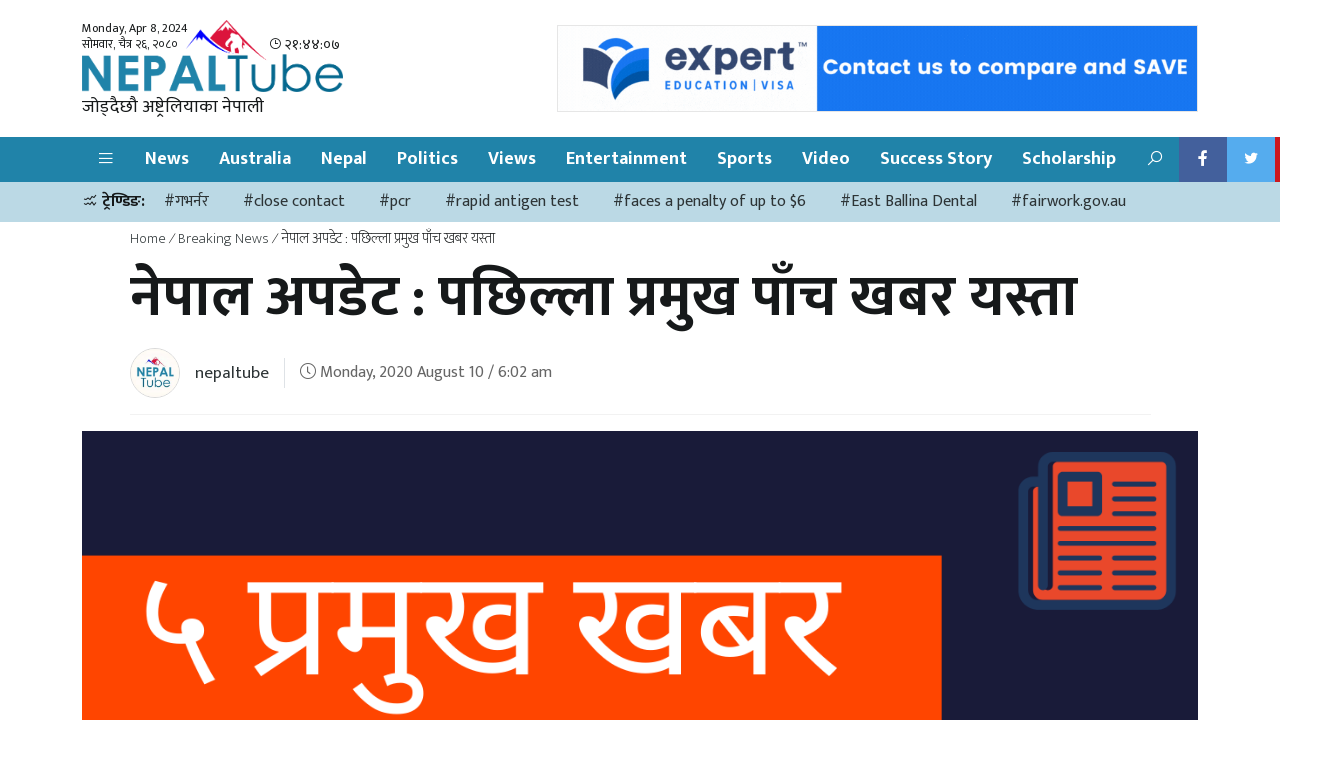

--- FILE ---
content_type: text/html; charset=UTF-8
request_url: https://nepaltube.com.au/news/3924/
body_size: 15827
content:
<!doctype html><html lang="en-US"><head><meta charset="UTF-8"><meta name="viewport" content="width=device-width, initial-scale=1"><link rel="profile" href="https://gmpg.org/xfn/11"><link rel="preconnect" href="https://fonts.googleapis.com"><link rel="preconnect" href="https://fonts.gstatic.com" crossorigin><script type='text/javascript' src='https://platform-api.sharethis.com/js/sharethis.js#property=60f4d9ff003943001ce6e954&product=sop' async='async'></script><script src="https://code.jquery.com/jquery-3.6.0.min.js" integrity="sha256-/xUj+3OJU5yExlq6GSYGSHk7tPXikynS7ogEvDej/m4=" crossorigin="anonymous"></script><script src="https://cdn.jsdelivr.net/npm/bootstrap@5.1.3/dist/js/bootstrap.bundle.min.js" integrity="sha384-ka7Sk0Gln4gmtz2MlQnikT1wXgYsOg+OMhuP+IlRH9sENBO0LRn5q+8nbTov4+1p" crossorigin="anonymous"></script><script src='//www.nepaltube.com.au/wp-content/cache/wpfc-minified/e2emt96q/81hqb.js' type="text/javascript"></script>
<!-- <script src="https://www.nepaltube.com.au/wp-content/themes/NTWP/js/owl.carousel.min.js"></script> --><script>window.onload = function(){var list = document.getElementsByClassName("st-total")[0];// var list2 = document.getElementsByClassName("st-total")[1];
var item1Label = list.getElementsByClassName("st-label")[0];if (item1Label.innerHTML == "") {} else {item1Label.innerHTML = convert100Timies(item1Label.innerHTML);list.setAttribute("style", "display:inline-block !important");}// var item2Label = list2.getElementsByClassName("st-label")[0];
// if (item2Label.innerHTML == "") {// } else {//   item2Label.innerHTML = convert100Timies(item2Label.innerHTML);
//   list2.setAttribute("style", "display:inline-block !important");
// }function convert100Timies(viewCount) {var times = 3;if (viewCount.includes("k")) {var x = viewCount.split(".");var theRandomNumber = (Math.floor(Math.random() * 4) + 1).toString();viewCount = x[0] + "0" + theRandomNumber + "0";times = 10;}var value = parseInt(viewCount) * times;var valStr = value.toString();if (valStr.length > 3) {return nFormatter(parseInt(valStr), 1).toString();}return value.toString();}function nFormatter(num, digits) {const lookup = [
{value: 1, symbol: ""},{value: 1e3, symbol: "k"},{value: 1e6, symbol: "M"},{value: 1e9, symbol: "G"},{value: 1e12, symbol: "T"},{value: 1e15, symbol: "P"},{value: 1e18, symbol: "E"},];const rx = /\.0+$|(\.[0-9]*[1-9])0+$/;var item = lookup
.slice()
.reverse()
.find(function (item) {return num >= item.value;});return (num / item.value).toFixed(digits).replace(rx, "$1") + item.symbol;}};</script><script>(function(w,d,s,l,i){w[l]=w[l]||[];w[l].push({'gtm.start':
new Date().getTime(),event:'gtm.js'});var f=d.getElementsByTagName(s)[0],j=d.createElement(s),dl=l!='dataLayer'?'&l='+l:'';j.async=true;j.src=
'https://www.googletagmanager.com/gtm.js?id='+i+dl;f.parentNode.insertBefore(j,f);
})(window,document,'script','dataLayer','GTM-52HBWGL');</script><title>नेपाल अपडेट : पछिल्ला प्रमुख पाँच खबर यस्ता &#8211; Nepal Tube Australia</title><meta name='robots' content='max-image-preview:large' /><link rel='dns-prefetch' href='//www.googletagmanager.com' /><link rel='dns-prefetch' href='//pro.fontawesome.com' /><link rel='dns-prefetch' href='//maxst.icons8.com' /><link rel='dns-prefetch' href='//pagead2.googlesyndication.com' /><link rel="alternate" type="application/rss+xml" title="Nepal Tube Australia &raquo; Feed" href="https://www.nepaltube.com.au/feed/" /><meta property="fb:admins" content="bisshh"/><meta property="fb:app_id" content="2358789964361367"><meta property="og:title" content="नेपाल अपडेट : पछिल्ला प्रमुख पाँच खबर यस्ता"/><meta property="og:type" content="article"/><meta property="og:description" content="काठमाडौं । नेपालमा कोरोना कहर बढ्दैगर्दा भारतले नै बुद्ध नेपालमै जन्मिएका हुन भन्दै स्विकार गरेको छ । सुटकेशमा शब भेटिएको, भारतले नेपाली सेनालाई गरेको सहयोग र सिडियोको सरुवाले नेपालमा खबर प्राथमिकता पाएको छ । यस्ता छन प्रमुख पाँच खबर । गौतमबुद्ध नेपालमै जन्मिएका हुन–भारत भारतीय विदेश मन्त्रालयले आइतबार एक विज्ञप्ति जारी गर्दै गौतम बुद्ध नेपालमा [&hellip;]"/><meta property="og:url" content="https://www.nepaltube.com.au/news/3924/"/><meta property="og:site_name" content="Nepal Tube Australia"/><meta property="og:site_name" content="Nepal Tube Australia"/><meta property="og:image" content="https://www.nepaltube.com.au/wp-content/uploads/2020/06/headline-of-the-day.png"/><!-- <link rel='stylesheet' id='wp-block-library-css' href='https://www.nepaltube.com.au/wp-includes/css/dist/block-library/style.min.css?ver=6.1.5' media='all' /> --><!-- <link rel='stylesheet' id='classic-theme-styles-css' href='https://www.nepaltube.com.au/wp-includes/css/classic-themes.min.css?ver=1' media='all' /> -->
<link rel="stylesheet" type="text/css" href="//www.nepaltube.com.au/wp-content/cache/wpfc-minified/durqsrhf/81hqb.css" media="all"/><style id='global-styles-inline-css'>body{--wp--preset--color--black:#000000;--wp--preset--color--cyan-bluish-gray:#abb8c3;--wp--preset--color--white:#ffffff;--wp--preset--color--pale-pink:#f78da7;--wp--preset--color--vivid-red:#cf2e2e;--wp--preset--color--luminous-vivid-orange:#ff6900;--wp--preset--color--luminous-vivid-amber:#fcb900;--wp--preset--color--light-green-cyan:#7bdcb5;--wp--preset--color--vivid-green-cyan:#00d084;--wp--preset--color--pale-cyan-blue:#8ed1fc;--wp--preset--color--vivid-cyan-blue:#0693e3;--wp--preset--color--vivid-purple:#9b51e0;--wp--preset--gradient--vivid-cyan-blue-to-vivid-purple:linear-gradient(135deg,rgba(6,147,227,1) 0%,rgb(155,81,224) 100%);--wp--preset--gradient--light-green-cyan-to-vivid-green-cyan:linear-gradient(135deg,rgb(122,220,180) 0%,rgb(0,208,130) 100%);--wp--preset--gradient--luminous-vivid-amber-to-luminous-vivid-orange:linear-gradient(135deg,rgba(252,185,0,1) 0%,rgba(255,105,0,1) 100%);--wp--preset--gradient--luminous-vivid-orange-to-vivid-red:linear-gradient(135deg,rgba(255,105,0,1) 0%,rgb(207,46,46) 100%);--wp--preset--gradient--very-light-gray-to-cyan-bluish-gray:linear-gradient(135deg,rgb(238,238,238) 0%,rgb(169,184,195) 100%);--wp--preset--gradient--cool-to-warm-spectrum:linear-gradient(135deg,rgb(74,234,220) 0%,rgb(151,120,209) 20%,rgb(207,42,186) 40%,rgb(238,44,130) 60%,rgb(251,105,98) 80%,rgb(254,248,76) 100%);--wp--preset--gradient--blush-light-purple:linear-gradient(135deg,rgb(255,206,236) 0%,rgb(152,150,240) 100%);--wp--preset--gradient--blush-bordeaux:linear-gradient(135deg,rgb(254,205,165) 0%,rgb(254,45,45) 50%,rgb(107,0,62) 100%);--wp--preset--gradient--luminous-dusk:linear-gradient(135deg,rgb(255,203,112) 0%,rgb(199,81,192) 50%,rgb(65,88,208) 100%);--wp--preset--gradient--pale-ocean:linear-gradient(135deg,rgb(255,245,203) 0%,rgb(182,227,212) 50%,rgb(51,167,181) 100%);--wp--preset--gradient--electric-grass:linear-gradient(135deg,rgb(202,248,128) 0%,rgb(113,206,126) 100%);--wp--preset--gradient--midnight:linear-gradient(135deg,rgb(2,3,129) 0%,rgb(40,116,252) 100%);--wp--preset--duotone--dark-grayscale:url('#wp-duotone-dark-grayscale');--wp--preset--duotone--grayscale:url('#wp-duotone-grayscale');--wp--preset--duotone--purple-yellow:url('#wp-duotone-purple-yellow');--wp--preset--duotone--blue-red:url('#wp-duotone-blue-red');--wp--preset--duotone--midnight:url('#wp-duotone-midnight');--wp--preset--duotone--magenta-yellow:url('#wp-duotone-magenta-yellow');--wp--preset--duotone--purple-green:url('#wp-duotone-purple-green');--wp--preset--duotone--blue-orange:url('#wp-duotone-blue-orange');--wp--preset--font-size--small:13px;--wp--preset--font-size--medium:20px;--wp--preset--font-size--large:36px;--wp--preset--font-size--x-large:42px;--wp--preset--spacing--20:0.44rem;--wp--preset--spacing--30:0.67rem;--wp--preset--spacing--40:1rem;--wp--preset--spacing--50:1.5rem;--wp--preset--spacing--60:2.25rem;--wp--preset--spacing--70:3.38rem;--wp--preset--spacing--80:5.06rem}:where(.is-layout-flex){gap:0.5em}body .is-layout-flow > .alignleft{float:left;margin-inline-start:0;margin-inline-end:2em}body .is-layout-flow > .alignright{float:right;margin-inline-start:2em;margin-inline-end:0}body .is-layout-flow > .aligncenter{margin-left:auto !important;margin-right:auto !important}body .is-layout-constrained > .alignleft{float:left;margin-inline-start:0;margin-inline-end:2em}body .is-layout-constrained > .alignright{float:right;margin-inline-start:2em;margin-inline-end:0}body .is-layout-constrained > .aligncenter{margin-left:auto !important;margin-right:auto !important}body .is-layout-constrained >:where(:not(.alignleft):not(.alignright):not(.alignfull)){max-width:var(--wp--style--global--content-size);margin-left:auto !important;margin-right:auto !important}body .is-layout-constrained > .alignwide{max-width:var(--wp--style--global--wide-size)}body .is-layout-flex{display:flex}body .is-layout-flex{flex-wrap:wrap;align-items:center}body .is-layout-flex > *{margin:0}:where(.wp-block-columns.is-layout-flex){gap:2em}.has-black-color{color:var(--wp--preset--color--black) !important}.has-cyan-bluish-gray-color{color:var(--wp--preset--color--cyan-bluish-gray) !important}.has-white-color{color:var(--wp--preset--color--white) !important}.has-pale-pink-color{color:var(--wp--preset--color--pale-pink) !important}.has-vivid-red-color{color:var(--wp--preset--color--vivid-red) !important}.has-luminous-vivid-orange-color{color:var(--wp--preset--color--luminous-vivid-orange) !important}.has-luminous-vivid-amber-color{color:var(--wp--preset--color--luminous-vivid-amber) !important}.has-light-green-cyan-color{color:var(--wp--preset--color--light-green-cyan) !important}.has-vivid-green-cyan-color{color:var(--wp--preset--color--vivid-green-cyan) !important}.has-pale-cyan-blue-color{color:var(--wp--preset--color--pale-cyan-blue) !important}.has-vivid-cyan-blue-color{color:var(--wp--preset--color--vivid-cyan-blue) !important}.has-vivid-purple-color{color:var(--wp--preset--color--vivid-purple) !important}.has-black-background-color{background-color:var(--wp--preset--color--black) !important}.has-cyan-bluish-gray-background-color{background-color:var(--wp--preset--color--cyan-bluish-gray) !important}.has-white-background-color{background-color:var(--wp--preset--color--white) !important}.has-pale-pink-background-color{background-color:var(--wp--preset--color--pale-pink) !important}.has-vivid-red-background-color{background-color:var(--wp--preset--color--vivid-red) !important}.has-luminous-vivid-orange-background-color{background-color:var(--wp--preset--color--luminous-vivid-orange) !important}.has-luminous-vivid-amber-background-color{background-color:var(--wp--preset--color--luminous-vivid-amber) !important}.has-light-green-cyan-background-color{background-color:var(--wp--preset--color--light-green-cyan) !important}.has-vivid-green-cyan-background-color{background-color:var(--wp--preset--color--vivid-green-cyan) !important}.has-pale-cyan-blue-background-color{background-color:var(--wp--preset--color--pale-cyan-blue) !important}.has-vivid-cyan-blue-background-color{background-color:var(--wp--preset--color--vivid-cyan-blue) !important}.has-vivid-purple-background-color{background-color:var(--wp--preset--color--vivid-purple) !important}.has-black-border-color{border-color:var(--wp--preset--color--black) !important}.has-cyan-bluish-gray-border-color{border-color:var(--wp--preset--color--cyan-bluish-gray) !important}.has-white-border-color{border-color:var(--wp--preset--color--white) !important}.has-pale-pink-border-color{border-color:var(--wp--preset--color--pale-pink) !important}.has-vivid-red-border-color{border-color:var(--wp--preset--color--vivid-red) !important}.has-luminous-vivid-orange-border-color{border-color:var(--wp--preset--color--luminous-vivid-orange) !important}.has-luminous-vivid-amber-border-color{border-color:var(--wp--preset--color--luminous-vivid-amber) !important}.has-light-green-cyan-border-color{border-color:var(--wp--preset--color--light-green-cyan) !important}.has-vivid-green-cyan-border-color{border-color:var(--wp--preset--color--vivid-green-cyan) !important}.has-pale-cyan-blue-border-color{border-color:var(--wp--preset--color--pale-cyan-blue) !important}.has-vivid-cyan-blue-border-color{border-color:var(--wp--preset--color--vivid-cyan-blue) !important}.has-vivid-purple-border-color{border-color:var(--wp--preset--color--vivid-purple) !important}.has-vivid-cyan-blue-to-vivid-purple-gradient-background{background:var(--wp--preset--gradient--vivid-cyan-blue-to-vivid-purple) !important}.has-light-green-cyan-to-vivid-green-cyan-gradient-background{background:var(--wp--preset--gradient--light-green-cyan-to-vivid-green-cyan) !important}.has-luminous-vivid-amber-to-luminous-vivid-orange-gradient-background{background:var(--wp--preset--gradient--luminous-vivid-amber-to-luminous-vivid-orange) !important}.has-luminous-vivid-orange-to-vivid-red-gradient-background{background:var(--wp--preset--gradient--luminous-vivid-orange-to-vivid-red) !important}.has-very-light-gray-to-cyan-bluish-gray-gradient-background{background:var(--wp--preset--gradient--very-light-gray-to-cyan-bluish-gray) !important}.has-cool-to-warm-spectrum-gradient-background{background:var(--wp--preset--gradient--cool-to-warm-spectrum) !important}.has-blush-light-purple-gradient-background{background:var(--wp--preset--gradient--blush-light-purple) !important}.has-blush-bordeaux-gradient-background{background:var(--wp--preset--gradient--blush-bordeaux) !important}.has-luminous-dusk-gradient-background{background:var(--wp--preset--gradient--luminous-dusk) !important}.has-pale-ocean-gradient-background{background:var(--wp--preset--gradient--pale-ocean) !important}.has-electric-grass-gradient-background{background:var(--wp--preset--gradient--electric-grass) !important}.has-midnight-gradient-background{background:var(--wp--preset--gradient--midnight) !important}.has-small-font-size{font-size:var(--wp--preset--font-size--small) !important}.has-medium-font-size{font-size:var(--wp--preset--font-size--medium) !important}.has-large-font-size{font-size:var(--wp--preset--font-size--large) !important}.has-x-large-font-size{font-size:var(--wp--preset--font-size--x-large) !important}.wp-block-navigation a:where(:not(.wp-element-button)){color:inherit}:where(.wp-block-columns.is-layout-flex){gap:2em}.wp-block-pullquote{font-size:1.5em;line-height:1.6}</style><!-- <link rel='stylesheet' id='Ny_dateConvertCSS-css' href='https://www.nepaltube.com.au/wp-content/plugins/nyasro-nepali-date-converter/Nyasro_NDC_Style.css?ver=6.1.5' media='all' /> --><!-- <link rel='stylesheet' id='ppress-frontend-css' href='https://www.nepaltube.com.au/wp-content/plugins/wp-user-avatar/assets/css/frontend.min.css?ver=4.8.0' media='all' /> --><!-- <link rel='stylesheet' id='ppress-flatpickr-css' href='https://www.nepaltube.com.au/wp-content/plugins/wp-user-avatar/assets/flatpickr/flatpickr.min.css?ver=4.8.0' media='all' /> --><!-- <link rel='stylesheet' id='ppress-select2-css' href='https://www.nepaltube.com.au/wp-content/plugins/wp-user-avatar/assets/select2/select2.min.css?ver=6.1.5' media='all' /> --><!-- <link rel='stylesheet' id='bootstrap-style-css' href='https://www.nepaltube.com.au/wp-content/themes/NTWP/css/bootstrap.min.css?ver=1.0.0' media='all' /> --><!-- <link rel='stylesheet' id='owl-style-css' href='https://www.nepaltube.com.au/wp-content/themes/NTWP/css/owl.carousel.min.css?ver=1.0.0' media='all' /> --><!-- <link rel='stylesheet' id='owl-theme-style-css' href='https://www.nepaltube.com.au/wp-content/themes/NTWP/css/owl.theme.default.min.css?ver=1.0.0' media='all' /> -->
<link rel="stylesheet" type="text/css" href="//www.nepaltube.com.au/wp-content/cache/wpfc-minified/mm1ce8k1/81hqb.css" media="all"/><link rel='stylesheet' id='fontawesome-style-css' href='https://pro.fontawesome.com/releases/v5.15.0/css/all.css?ver=1.0.0' media='all' /><link rel='stylesheet' id='vue-style-css' href='https://maxst.icons8.com/vue-static/landings/line-awesome/font-awesome-line-awesome/css/all.min.css?ver=1.0.0' media='all' /><!-- <link rel='stylesheet' id='nepaltube-style-css' href='https://www.nepaltube.com.au/wp-content/themes/NTWP/style.css?ver=1.0.0' media='all' /> --><!-- <link rel='stylesheet' id='techie-style-css' href='https://www.nepaltube.com.au/wp-content/themes/NTWP/css/nepaltube.min.css?ver=1.0.0' media='all' /> -->
<link rel="stylesheet" type="text/css" href="//www.nepaltube.com.au/wp-content/cache/wpfc-minified/1nlkmydo/81hqb.css" media="all"/><script src='//www.nepaltube.com.au/wp-content/cache/wpfc-minified/rn5cslx/81hqb.js' type="text/javascript"></script>
<!-- <script src='https://www.nepaltube.com.au/wp-includes/js/jquery/jquery.min.js?ver=3.6.1' id='jquery-core-js'></script> --><!-- <script src='https://www.nepaltube.com.au/wp-includes/js/jquery/jquery-migrate.min.js?ver=3.3.2' id='jquery-migrate-js'></script> --><!-- <script src='https://www.nepaltube.com.au/wp-content/plugins/wp-user-avatar/assets/flatpickr/flatpickr.min.js?ver=4.8.0' id='ppress-flatpickr-js'></script> --><!-- <script src='https://www.nepaltube.com.au/wp-content/plugins/wp-user-avatar/assets/select2/select2.min.js?ver=4.8.0' id='ppress-select2-js'></script> --><script src='https://www.googletagmanager.com/gtag/js?id=UA-164537773-1' id='google_gtagjs-js' async></script><script id='google_gtagjs-js-after'>window.dataLayer = window.dataLayer || [];function gtag(){dataLayer.push(arguments);}gtag('set', 'linker', {"domains":["www.nepaltube.com.au"]} );gtag("js", new Date());gtag("set", "developer_id.dZTNiMT", true);gtag("config", "UA-164537773-1", {"anonymize_ip":true});</script><link rel="https://api.w.org/" href="https://www.nepaltube.com.au/wp-json/" /><link rel="alternate" type="application/json" href="https://www.nepaltube.com.au/wp-json/wp/v2/posts/3924" /><link rel="EditURI" type="application/rsd+xml" title="RSD" href="https://www.nepaltube.com.au/xmlrpc.php?rsd" /><link rel="wlwmanifest" type="application/wlwmanifest+xml" href="https://www.nepaltube.com.au/wp-includes/wlwmanifest.xml" /><meta name="generator" content="WordPress 6.1.5" /><link rel="canonical" href="https://www.nepaltube.com.au/news/3924/" /><link rel='shortlink' href='https://www.nepaltube.com.au/?p=3924' /><link rel="alternate" type="application/json+oembed" href="https://www.nepaltube.com.au/wp-json/oembed/1.0/embed?url=https%3A%2F%2Fwww.nepaltube.com.au%2Fnews%2F3924%2F" /><link rel="alternate" type="text/xml+oembed" href="https://www.nepaltube.com.au/wp-json/oembed/1.0/embed?url=https%3A%2F%2Fwww.nepaltube.com.au%2Fnews%2F3924%2F&#038;format=xml" /><meta name="generator" content="Site Kit by Google 1.96.0" /><meta name="google-adsense-platform-account" content="ca-host-pub-2644536267352236"><meta name="google-adsense-platform-domain" content="sitekit.withgoogle.com"><script async src="https://pagead2.googlesyndication.com/pagead/js/adsbygoogle.js?client=ca-pub-4214999667637755&amp;host=ca-host-pub-2644536267352236" crossorigin="anonymous"></script><link rel="icon" href="https://www.nepaltube.com.au/wp-content/uploads/2019/01/Nepal-Tube-Logo-for-youtube-150x150.jpg" sizes="32x32" /><link rel="icon" href="https://www.nepaltube.com.au/wp-content/uploads/2019/01/Nepal-Tube-Logo-for-youtube-200x200.jpg" sizes="192x192" /><link rel="apple-touch-icon" href="https://www.nepaltube.com.au/wp-content/uploads/2019/01/Nepal-Tube-Logo-for-youtube-200x200.jpg" /><meta name="msapplication-TileImage" content="https://www.nepaltube.com.au/wp-content/uploads/2019/01/Nepal-Tube-Logo-for-youtube.jpg" />  <!--[if lt IE 9]> <script src="https://www.nepaltube.com.au/wp-content/themes/NTWP/js/html5shiv.js"></script> <script src="https://www.nepaltube.com.au/wp-content/themes/NTWP/js/respond.min.js"></script><![endif]--></head><body class="post-template-default single single-post postid-3924 single-format-standard wp-custom-logo no-sidebar"><div id="fb-root"></div><script async defer crossorigin="anonymous" src="https://connect.facebook.net/en_US/sdk.js#xfbml=1&version=v6.0&appId=2358789964361367&autoLogAppEvents=1"></script><noscript><iframe src="https://www.googletagmanager.com/ns.html?id=GTM-52HBWGL"
height="0" width="0" style="display:none;visibility:hidden"></iframe></noscript><svg xmlns="http://www.w3.org/2000/svg" viewBox="0 0 0 0" width="0" height="0" focusable="false" role="none" style="visibility: hidden; position: absolute; left: -9999px; overflow: hidden;" ><defs><filter id="wp-duotone-dark-grayscale"><feColorMatrix color-interpolation-filters="sRGB" type="matrix" values=" .299 .587 .114 0 0 .299 .587 .114 0 0 .299 .587 .114 0 0 .299 .587 .114 0 0 " /><feComponentTransfer color-interpolation-filters="sRGB" ><feFuncR type="table" tableValues="0 0.49803921568627" /><feFuncG type="table" tableValues="0 0.49803921568627" /><feFuncB type="table" tableValues="0 0.49803921568627" /><feFuncA type="table" tableValues="1 1" /></feComponentTransfer><feComposite in2="SourceGraphic" operator="in" /></filter></defs></svg><svg xmlns="http://www.w3.org/2000/svg" viewBox="0 0 0 0" width="0" height="0" focusable="false" role="none" style="visibility: hidden; position: absolute; left: -9999px; overflow: hidden;" ><defs><filter id="wp-duotone-grayscale"><feColorMatrix color-interpolation-filters="sRGB" type="matrix" values=" .299 .587 .114 0 0 .299 .587 .114 0 0 .299 .587 .114 0 0 .299 .587 .114 0 0 " /><feComponentTransfer color-interpolation-filters="sRGB" ><feFuncR type="table" tableValues="0 1" /><feFuncG type="table" tableValues="0 1" /><feFuncB type="table" tableValues="0 1" /><feFuncA type="table" tableValues="1 1" /></feComponentTransfer><feComposite in2="SourceGraphic" operator="in" /></filter></defs></svg><svg xmlns="http://www.w3.org/2000/svg" viewBox="0 0 0 0" width="0" height="0" focusable="false" role="none" style="visibility: hidden; position: absolute; left: -9999px; overflow: hidden;" ><defs><filter id="wp-duotone-purple-yellow"><feColorMatrix color-interpolation-filters="sRGB" type="matrix" values=" .299 .587 .114 0 0 .299 .587 .114 0 0 .299 .587 .114 0 0 .299 .587 .114 0 0 " /><feComponentTransfer color-interpolation-filters="sRGB" ><feFuncR type="table" tableValues="0.54901960784314 0.98823529411765" /><feFuncG type="table" tableValues="0 1" /><feFuncB type="table" tableValues="0.71764705882353 0.25490196078431" /><feFuncA type="table" tableValues="1 1" /></feComponentTransfer><feComposite in2="SourceGraphic" operator="in" /></filter></defs></svg><svg xmlns="http://www.w3.org/2000/svg" viewBox="0 0 0 0" width="0" height="0" focusable="false" role="none" style="visibility: hidden; position: absolute; left: -9999px; overflow: hidden;" ><defs><filter id="wp-duotone-blue-red"><feColorMatrix color-interpolation-filters="sRGB" type="matrix" values=" .299 .587 .114 0 0 .299 .587 .114 0 0 .299 .587 .114 0 0 .299 .587 .114 0 0 " /><feComponentTransfer color-interpolation-filters="sRGB" ><feFuncR type="table" tableValues="0 1" /><feFuncG type="table" tableValues="0 0.27843137254902" /><feFuncB type="table" tableValues="0.5921568627451 0.27843137254902" /><feFuncA type="table" tableValues="1 1" /></feComponentTransfer><feComposite in2="SourceGraphic" operator="in" /></filter></defs></svg><svg xmlns="http://www.w3.org/2000/svg" viewBox="0 0 0 0" width="0" height="0" focusable="false" role="none" style="visibility: hidden; position: absolute; left: -9999px; overflow: hidden;" ><defs><filter id="wp-duotone-midnight"><feColorMatrix color-interpolation-filters="sRGB" type="matrix" values=" .299 .587 .114 0 0 .299 .587 .114 0 0 .299 .587 .114 0 0 .299 .587 .114 0 0 " /><feComponentTransfer color-interpolation-filters="sRGB" ><feFuncR type="table" tableValues="0 0" /><feFuncG type="table" tableValues="0 0.64705882352941" /><feFuncB type="table" tableValues="0 1" /><feFuncA type="table" tableValues="1 1" /></feComponentTransfer><feComposite in2="SourceGraphic" operator="in" /></filter></defs></svg><svg xmlns="http://www.w3.org/2000/svg" viewBox="0 0 0 0" width="0" height="0" focusable="false" role="none" style="visibility: hidden; position: absolute; left: -9999px; overflow: hidden;" ><defs><filter id="wp-duotone-magenta-yellow"><feColorMatrix color-interpolation-filters="sRGB" type="matrix" values=" .299 .587 .114 0 0 .299 .587 .114 0 0 .299 .587 .114 0 0 .299 .587 .114 0 0 " /><feComponentTransfer color-interpolation-filters="sRGB" ><feFuncR type="table" tableValues="0.78039215686275 1" /><feFuncG type="table" tableValues="0 0.94901960784314" /><feFuncB type="table" tableValues="0.35294117647059 0.47058823529412" /><feFuncA type="table" tableValues="1 1" /></feComponentTransfer><feComposite in2="SourceGraphic" operator="in" /></filter></defs></svg><svg xmlns="http://www.w3.org/2000/svg" viewBox="0 0 0 0" width="0" height="0" focusable="false" role="none" style="visibility: hidden; position: absolute; left: -9999px; overflow: hidden;" ><defs><filter id="wp-duotone-purple-green"><feColorMatrix color-interpolation-filters="sRGB" type="matrix" values=" .299 .587 .114 0 0 .299 .587 .114 0 0 .299 .587 .114 0 0 .299 .587 .114 0 0 " /><feComponentTransfer color-interpolation-filters="sRGB" ><feFuncR type="table" tableValues="0.65098039215686 0.40392156862745" /><feFuncG type="table" tableValues="0 1" /><feFuncB type="table" tableValues="0.44705882352941 0.4" /><feFuncA type="table" tableValues="1 1" /></feComponentTransfer><feComposite in2="SourceGraphic" operator="in" /></filter></defs></svg><svg xmlns="http://www.w3.org/2000/svg" viewBox="0 0 0 0" width="0" height="0" focusable="false" role="none" style="visibility: hidden; position: absolute; left: -9999px; overflow: hidden;" ><defs><filter id="wp-duotone-blue-orange"><feColorMatrix color-interpolation-filters="sRGB" type="matrix" values=" .299 .587 .114 0 0 .299 .587 .114 0 0 .299 .587 .114 0 0 .299 .587 .114 0 0 " /><feComponentTransfer color-interpolation-filters="sRGB" ><feFuncR type="table" tableValues="0.098039215686275 1" /><feFuncG type="table" tableValues="0 0.66274509803922" /><feFuncB type="table" tableValues="0.84705882352941 0.41960784313725" /><feFuncA type="table" tableValues="1 1" /></feComponentTransfer><feComposite in2="SourceGraphic" operator="in" /></filter></defs></svg> <header class="hide-mb"><div class="container"><div class="row d-flex align-items-center justify-content-between"><div class="col-md-3"><div class="row d-flex align-items-center justify-content-center"><div class="col-md-12 logo"><a href="https://www.nepaltube.com.au/" class="img-fluid logo-link" rel="home"><img width="1309" height="362" src="https://www.nepaltube.com.au/wp-content/uploads/2022/02/Nepal-Tube-Non-Transparent-Yeti.png" class="img-fluid logo" alt="Nepal Tube Australia" decoding="async" srcset="https://www.nepaltube.com.au/wp-content/uploads/2022/02/Nepal-Tube-Non-Transparent-Yeti.png 1309w, https://www.nepaltube.com.au/wp-content/uploads/2022/02/Nepal-Tube-Non-Transparent-Yeti-300x83.png 300w, https://www.nepaltube.com.au/wp-content/uploads/2022/02/Nepal-Tube-Non-Transparent-Yeti-1024x283.png 1024w, https://www.nepaltube.com.au/wp-content/uploads/2022/02/Nepal-Tube-Non-Transparent-Yeti-768x212.png 768w" sizes="(max-width: 1309px) 100vw, 1309px" /></a><div class="slogan">जोड्दैछौ अष्ट्रेलियाका नेपाली</div><div class="date"><div id="time"><span class="time_date">Monday, Apr 8, 2024 <br> <script type='text/javascript'>var __ndq = __ndq || {format:'W, M D, Y',color:'#555555'};var __sn = document.getElementsByTagName('script'); __sn = __sn[__sn.length-1];(function() {var __nd = document.createElement('script'); __nd.type = 'text/javascript'; __nd.async = true; __sn.parentNode.insertBefore(__nd, __sn);})();</script>सोमवार, चैत्र २६, २०८०</span></div></span></div><div class="time"><i class="far fa-clock"></i> <i class="clock">००:००:००</i></div></div></div></div><div class="col-md-7"><div class="rd-ads"><section class="widget"><a href="http://https://experteducation.com/australia/contact-us/" target="_blank" rel="noopener"><img width="900" height="120" src="https://www.nepaltube.com.au/wp-content/uploads/2022/10/How-much-are-you-paying-for-your-Health-Cover-1.gif" class="image wp-image-12840 attachment-full size-full" alt="" decoding="async" loading="lazy" style="max-width: 100%; height: auto;" /></a></section></div></div> </div></div></header> <header class="show-mb rd-display"><div class="container"><div class="d-flex align-items-center justify-content-between"><div class="rd-date-sticky">Monday, 8 April 2024</div><div class="me-2"><button class="navbar-toggle" data-bs-toggle="offcanvas" data-bs-target="#offcanvasWithBackdrop" role="button" aria-controls="offcanvasWithBackdrop"><span class="rd-icon"><i class="fas fa-bars"></i></span></button></div><div class="col-7"><a href="https://www.nepaltube.com.au/" class="img-fluid logo-link" rel="home"><img width="1309" height="362" src="https://www.nepaltube.com.au/wp-content/uploads/2022/02/Nepal-Tube-Non-Transparent-Yeti.png" class="img-fluid logo" alt="Nepal Tube Australia" decoding="async" srcset="https://www.nepaltube.com.au/wp-content/uploads/2022/02/Nepal-Tube-Non-Transparent-Yeti.png 1309w, https://www.nepaltube.com.au/wp-content/uploads/2022/02/Nepal-Tube-Non-Transparent-Yeti-300x83.png 300w, https://www.nepaltube.com.au/wp-content/uploads/2022/02/Nepal-Tube-Non-Transparent-Yeti-1024x283.png 1024w, https://www.nepaltube.com.au/wp-content/uploads/2022/02/Nepal-Tube-Non-Transparent-Yeti-768x212.png 768w" sizes="(max-width: 1309px) 100vw, 1309px" /></a><div class="slogan mt-1 text-center">जोड्दैछौ अष्ट्रेलियाका नेपाली</div></div><div class="col-auto col-sm-5"><ul class="d-flex justify-content-end"><li><a href="#" data-bs-toggle="offcanvas" data-bs-target="#offcanvasRight" aria-controls="offcanvasRight"><span class="rd-icon"><i class="fas fa-chart-line"></i></span></a></li><li><a data-bs-toggle="modal" data-bs-target="#exampleModal"><span class="rd-icon"><i class="fas fa-search"></i></span></a></li></ul></div></div></div></header> <div class="show-mb"><div class="col-md-4"><div class="rd-ads"><section class="widget"><a href="http://https://experteducation.com/australia/contact-us/" target="_blank" rel="noopener"><img width="900" height="120" src="https://www.nepaltube.com.au/wp-content/uploads/2022/10/How-much-are-you-paying-for-your-Health-Cover-1.gif" class="image wp-image-12840 attachment-full size-full" alt="" decoding="async" loading="lazy" style="max-width: 100%; height: auto;" /></a></section></div></div> </div><nav class="hide-mb rd-display"><div class="container"><div class="row g-0 d-flex flex-nowrap align-items-center justify-content-between"><div class="col-1"><a href="https://www.nepaltube.com.au/" class="img-fluid logo-link" rel="home"><img width="1309" height="362" src="https://www.nepaltube.com.au/wp-content/uploads/2022/02/Nepal-Tube-Non-Transparent-Yeti.png" class="img-fluid logo" alt="Nepal Tube Australia" decoding="async" srcset="https://www.nepaltube.com.au/wp-content/uploads/2022/02/Nepal-Tube-Non-Transparent-Yeti.png 1309w, https://www.nepaltube.com.au/wp-content/uploads/2022/02/Nepal-Tube-Non-Transparent-Yeti-300x83.png 300w, https://www.nepaltube.com.au/wp-content/uploads/2022/02/Nepal-Tube-Non-Transparent-Yeti-1024x283.png 1024w, https://www.nepaltube.com.au/wp-content/uploads/2022/02/Nepal-Tube-Non-Transparent-Yeti-768x212.png 768w" sizes="(max-width: 1309px) 100vw, 1309px" /></a></div><div class="col-auto"><ul><div class="menu-main-menu-container"><ul id="menu-main-menu" class="menu"><li><a href='javascript:void(0)' data-bs-toggle='offcanvas' data-bs-target='#offcanvasWithBackdrop' role='button' aria-controls='offcanvasWithBackdrop'><i class='fas fa-bars'></i></a></li><li id="menu-item-12" class="menu-item menu-item-type-taxonomy menu-item-object-category current-post-ancestor current-menu-parent current-post-parent menu-item-12"><a href="https://www.nepaltube.com.au/category/news/">News</a></li><li id="menu-item-2593" class="menu-item menu-item-type-taxonomy menu-item-object-category menu-item-2593"><a href="https://www.nepaltube.com.au/category/australia/">Australia</a></li><li id="menu-item-2594" class="menu-item menu-item-type-taxonomy menu-item-object-category current-post-ancestor current-menu-parent current-post-parent menu-item-2594"><a href="https://www.nepaltube.com.au/category/nepal/">Nepal</a></li><li id="menu-item-2605" class="menu-item menu-item-type-taxonomy menu-item-object-category menu-item-2605"><a href="https://www.nepaltube.com.au/category/politics/">Politics</a></li><li id="menu-item-2606" class="menu-item menu-item-type-taxonomy menu-item-object-category menu-item-2606"><a href="https://www.nepaltube.com.au/category/views/">Views</a></li><li id="menu-item-2595" class="menu-item menu-item-type-taxonomy menu-item-object-category menu-item-2595"><a href="https://www.nepaltube.com.au/category/art-entertainment/">Entertainment</a></li><li id="menu-item-2596" class="menu-item menu-item-type-taxonomy menu-item-object-category menu-item-2596"><a href="https://www.nepaltube.com.au/category/sports/">Sports</a></li><li id="menu-item-621" class="menu-item menu-item-type-taxonomy menu-item-object-category menu-item-621"><a href="https://www.nepaltube.com.au/category/video/">Video</a></li><li id="menu-item-2607" class="menu-item menu-item-type-taxonomy menu-item-object-category menu-item-2607"><a href="https://www.nepaltube.com.au/category/safal-katha/">Success Story</a></li><li id="menu-item-16269" class="menu-item menu-item-type-custom menu-item-object-custom menu-item-16269"><a target="_blank" rel="noopener" href="https://scholarship.nepaltube.com.au/">Scholarship</a></li><li><a href='#' data-bs-toggle='modal' data-bs-target='#exampleModal'><i class='fas fa-search'></i></a></li></ul></div></ul></div><div class="col-auto"><ul class="social"><li><a href="https://www.facebook.com/NepaltubeAustralia" target="_blank"><i class="fab fa-facebook-f"></i></a></li><li><a href="" target="_blank"><i class="fab fa-twitter"></i></a></li><li><a href="https://www.youtube.com/channel/UCI-oVqiRff2B9ocP2xG895A?sub_confirmation=1" target="_blank"><i class="fab fa-youtube"></i></a></li></ul></div><div class="rd-date-sticky">Monday, 8 April 2024</div></div></div></nav> <div class="rd-trending"> <div class="container"> <div class="row"> <div class="col-12"> <ul> <li><strong><i class="fas fa-chart-line"></i> ट्रेण्डिङ:</strong></li> <li><a href="https://www.nepaltube.com.au/tag/%e0%a4%97%e0%a4%ad%e0%a4%b0%e0%a5%8d%e0%a4%a8%e0%a4%b0/" rel="tag">#गभर्नर</a></li> <li><a href="https://www.nepaltube.com.au/tag/close-contact/" rel="tag">#close contact</a></li> <li><a href="https://www.nepaltube.com.au/tag/pcr/" rel="tag">#pcr</a></li> <li><a href="https://www.nepaltube.com.au/tag/rapid-antigen-test/" rel="tag">#rapid antigen test</a></li> <li><a href="https://www.nepaltube.com.au/tag/faces-a-penalty-of-up-to-6/" rel="tag">#faces a penalty of up to $6</a></li> <li><a href="https://www.nepaltube.com.au/tag/east-ballina-dental/" rel="tag">#East Ballina Dental</a></li> <li><a href="https://www.nepaltube.com.au/tag/fairwork-gov-au/" rel="tag">#fairwork.gov.au</a></li> </ul> </div> </div> </div></div> <div class="offcanvas offcanvas-start" tabindex="-1" id="offcanvasWithBackdrop" aria-labelledby="offcanvasWithBackdropLabel"><div class="offcanvas-header"><div class="logo-w"><a href="https://www.nepaltube.com.au/" class="img-fluid logo-link" rel="home"><img width="1309" height="362" src="https://www.nepaltube.com.au/wp-content/uploads/2022/02/Nepal-Tube-Non-Transparent-Yeti.png" class="img-fluid logo" alt="Nepal Tube Australia" decoding="async" srcset="https://www.nepaltube.com.au/wp-content/uploads/2022/02/Nepal-Tube-Non-Transparent-Yeti.png 1309w, https://www.nepaltube.com.au/wp-content/uploads/2022/02/Nepal-Tube-Non-Transparent-Yeti-300x83.png 300w, https://www.nepaltube.com.au/wp-content/uploads/2022/02/Nepal-Tube-Non-Transparent-Yeti-1024x283.png 1024w, https://www.nepaltube.com.au/wp-content/uploads/2022/02/Nepal-Tube-Non-Transparent-Yeti-768x212.png 768w" sizes="(max-width: 1309px) 100vw, 1309px" /></a></div> <button type="button" class="btn-close text-reset" data-bs-dismiss="offcanvas" aria-label="Close"></button></div><div class="offcanvas-body"> <ul><div class="menu-side-menu-container"><ul id="menu-side-menu" class="menu"><li id="menu-item-10808" class="menu-item menu-item-type-taxonomy menu-item-object-category current-post-ancestor current-menu-parent current-post-parent menu-item-10808"><a href="https://www.nepaltube.com.au/category/news/">News</a></li><li id="menu-item-10803" class="menu-item menu-item-type-taxonomy menu-item-object-category menu-item-10803"><a href="https://www.nepaltube.com.au/category/australia/">Australia</a></li><li id="menu-item-10807" class="menu-item menu-item-type-taxonomy menu-item-object-category current-post-ancestor current-menu-parent current-post-parent menu-item-10807"><a href="https://www.nepaltube.com.au/category/nepal/">Nepal</a></li><li id="menu-item-10809" class="menu-item menu-item-type-taxonomy menu-item-object-category menu-item-10809"><a href="https://www.nepaltube.com.au/category/politics/">Politics</a></li><li id="menu-item-10813" class="menu-item menu-item-type-taxonomy menu-item-object-category menu-item-10813"><a href="https://www.nepaltube.com.au/category/views/">Views</a></li><li id="menu-item-10804" class="menu-item menu-item-type-taxonomy menu-item-object-category menu-item-10804"><a href="https://www.nepaltube.com.au/category/art-entertainment/">Entertainment</a></li><li id="menu-item-10805" class="menu-item menu-item-type-taxonomy menu-item-object-category menu-item-10805"><a href="https://www.nepaltube.com.au/category/health-lifestyle/">Health-lifestyle</a></li><li id="menu-item-10806" class="menu-item menu-item-type-taxonomy menu-item-object-category menu-item-10806"><a href="https://www.nepaltube.com.au/category/international/">International</a></li><li id="menu-item-10810" class="menu-item menu-item-type-taxonomy menu-item-object-category menu-item-10810"><a href="https://www.nepaltube.com.au/category/sports/">Sports</a></li><li id="menu-item-10811" class="menu-item menu-item-type-taxonomy menu-item-object-category menu-item-10811"><a href="https://www.nepaltube.com.au/category/safal-katha/">Success Story</a></li><li id="menu-item-10812" class="menu-item menu-item-type-taxonomy menu-item-object-category menu-item-10812"><a href="https://www.nepaltube.com.au/category/video/">Video</a></li><li id="menu-item-10815" class="menu-item menu-item-type-post_type menu-item-object-page menu-item-10815"><a href="https://www.nepaltube.com.au/about-us/">About us</a></li><li id="menu-item-10817" class="menu-item menu-item-type-post_type menu-item-object-page menu-item-10817"><a href="https://www.nepaltube.com.au/our-team/">Our Team</a></li><li id="menu-item-10816" class="menu-item menu-item-type-post_type menu-item-object-page menu-item-10816"><a href="https://www.nepaltube.com.au/practice-policy/">Standard of Practice</a></li><li id="menu-item-10818" class="menu-item menu-item-type-post_type menu-item-object-page menu-item-10818"><a href="https://www.nepaltube.com.au/user-policy/">User Policy</a></li><li id="menu-item-10814" class="menu-item menu-item-type-post_type menu-item-object-page menu-item-privacy-policy menu-item-10814"><a href="https://www.nepaltube.com.au/privacy-policy/">Privacy Policy</a></li><li id="menu-item-16270" class="menu-item menu-item-type-custom menu-item-object-custom menu-item-16270"><a target="_blank" rel="noopener" href="https://scholarship.nepaltube.com.au/">Scholarship</a></li></ul></div></ul></div><div class="offcanvas-footer"><ul class="social"><li><a href="https://www.facebook.com/NepaltubeAustralia" target="_blank"><i class="fab fa-facebook-f"></i></a></li><li><a href="" target="_blank"><i class="fab fa-twitter"></i></a></li><li><a href="https://www.youtube.com/channel/UCI-oVqiRff2B9ocP2xG895A?sub_confirmation=1" target="_blank"><i class="fab fa-youtube"></i></a></li></ul></div></div> <main class="main-cont"><div class="container"><article class="row d-flex justify-content-center" id="post-3924" class="post-3924 post type-post status-publish format-standard has-post-thumbnail hentry category-breaking-news category-nepal category-news"><div class="news-top col-md-11"> <div id="crumbs" class="rd-breadcrumb"><a href="https://www.nepaltube.com.au">Home</a> &#8725; <a href="https://www.nepaltube.com.au/category/breaking-news/">Breaking News</a> &#8725; <span class="current">नेपाल अपडेट : पछिल्ला प्रमुख पाँच खबर यस्ता</span></div> <div class="rd-heading"> <h1 class="single-heading" itemprop="name">नेपाल अपडेट : पछिल्ला प्रमुख पाँच खबर यस्ता</h1> <div class="row post-meta d-flex align-items-center justify-content-between"> <div class="col-lg-6"> <div class="row"> <div class="col-md-12"> <div class="post-info d-flex align-items-center"> <img data-del="avatar" src='https://www.nepaltube.com.au/wp-content/uploads/2020/09/101973443_3214288395462285_6867575334371933310_o-150x150.jpg' class='avatar pp-user-avatar avatar-50 photo ' height='50' width='50'/> <span class="rduser border-end"> <span itemprop="author"><a href="https://www.nepaltube.com.au/author/nepaltube/" title="Posts by nepaltube" rel="author">nepaltube</a></span> </span> <span class="rddate" itemprop="datePublished"><i class="fal fa-clock"></i> Monday, 2020 August 10 / 6:02 am</span> </div> </div> </div> </div> <div class="col-lg-6 d-flex justify-content-end">  <div class="sharethis-inline-share-buttons"></div>    </div> </div> <hr> </div></div> <div class="news-top col-md-12"> <div class="news-detail"> <div class="featured"> <div class="img-area mb-3" itemscope="" itemtype="http://schema.org/ImageObject"> <img src="https://www.nepaltube.com.au/wp-content/uploads/2020/06/headline-of-the-day.png" alt="" class="img-fluid"> </div> </div> </div></div> <script>function CallFn( el) {var id = jQuery(el).attr("id");jQuery(".news-detail").children().each(function(){console.log(this)
var defaultSize = 22;var size = parseInt($(this).css("font-size"));if(id=="large"){size +=2
}if(id=="normal"){size = defaultSize
// console.log("sad")
}if(id=="small"){size -= 2
}jQuery(this).css({'font-size': size
});console.log(size)
})
}</script><div class="col-md-1"><div class="rd-increase"><ul><li ><a id="large" onclick="CallFn(this)">A+</a></li><li><a id="normal" onclick="CallFn(this)">A</a></li><li><a id="small" onclick="CallFn(this)">A-</a></li></ul></div></div><div class="col-md-8 border-end news-detail" id="content"><p>काठमाडौं । नेपालमा कोरोना कहर बढ्दैगर्दा भारतले नै बुद्ध नेपालमै जन्मिएका हुन भन्दै स्विकार गरेको छ । सुटकेशमा शब भेटिएको, भारतले नेपाली सेनालाई गरेको सहयोग र सिडियोको सरुवाले नेपालमा खबर प्राथमिकता पाएको छ । यस्ता छन प्रमुख पाँच खबर ।</p><div class='d-flex flex-wrap align-items-center justify-content-center rd-between-ads'><section class="widget"><a href="https://www.techie.com.np/?utm_source=NepalTube" target="_blank" rel="noopener"><img width="336" height="280" src="https://www.nepaltube.com.au/wp-content/uploads/2021/09/Techie-IT.gif" class="image wp-image-9046 w-100 attachment-full size-full" alt="" decoding="async" loading="lazy" style="max-width: 100%; height: auto;" /></a></section><section class="widget"><a href="https://www.facebook.com/triplenonlinestore" target="_blank" rel="noopener"><img width="336" height="280" src="https://www.nepaltube.com.au/wp-content/uploads/2022/03/FALL-IN-LOVE-WITH-YOUR-FUTURE-HOME-TODAY..gif" class="image wp-image-11026 attachment-full size-full" alt="" decoding="async" loading="lazy" style="max-width: 100%; height: auto;" /></a></section></div> <p><strong>गौतमबुद्ध नेपालमै जन्मिएका हुन–भारत</strong><br />भारतीय विदेश मन्त्रालयले आइतबार एक विज्ञप्ति जारी गर्दै गौतम बुद्ध नेपालमा जन्मिएकोमा कुनै शंका नरहेको प्रष्ट पारेको छ । मन्त्रालयका प्रवक्ता अनुराग श्रीवास्तवले विज्ञप्तिमा जारी गर्दै बुद्ध लुम्बिनीमा जन्मिएका हुन् भन्नेमा कुनै शंका नभएको र उक्त भुमि नेपालमा पर्ने बताएका थिए । विदेश मन्त्री एस. जयशंकरले शनिबार दिल्लीमा भारतीय उद्यमी तथा व्यवसायीहरुको छाता संगठन कन्फडरेसन अफ इन्डिया इन्डष्ट्रिद्धारा आयोजित इन्डिया एट ७६ भर्चुअल सम्मेलनमा सम्बोधन गर्ने क्रममा गौतम बुद्ध भारतीय भएको दाबी गरेका थिए ।</p> <p>शनिबार नयाँ दिल्लीमा भएको एक कार्यक्रममा भारतीय विदेश मन्त्री एस. जयशंकरले बुद्धलाई महान् भारतीयका रुपमा चित्रण गरेपछि नेपालले यसको विरोध गरेको थियो । परराष्ट्र मन्त्रालयले आइतबार विज्ञप्ति जारी गर्दै बुद्ध नेपालमा जन्मिएकोमा कुनै दुविधा नभएको र यसको यथेष्ट प्रमाण पनि भएको बताएको थियो ।</p> <p><strong>सुटकेसमा शब बरामद</strong><br />काठमाडौंको गोंगबुमा सुटकेसभित्र शरिर र केही सय मिटर पर झोलामा पोको पारिएको अवस्थामा टाउको तथा खुट्टा सहित एक जना पुरुषको शब प्रहरीले बरामद गरेको छ । स्थानीयले रगत बगेको देखेपछि प्रहरीलाई खबर गरेका थिए । घटनास्थलमा पुगेको प्रहरीले सुटकेसमा टाउको काटिएको अवस्थाको शरिर भेटिएपछि प्रहरीले तालिम प्राप्त कुकुरको सहायतामा करिब ३ सय मिटर परको चौरमा झोलमा प्याक गरेको अवस्थामा टाउको र खुट्टा फेला परको थियो । मृतकको शबको त्रिवि शिक्षण अस्पताल महाराजगञ्जमा पोस्टमार्टम हुँदैछ ।</p> <p>अन्दाजी ४५ वर्षिया मंगोलियन जातको देखिने पुरुषको हत्या गरेर शव फ्यालिएको प्रारम्भिक आँकलन सहित अहिले अपराध महाशाखा र महानगरीय प्रहरी परिसर काठमाडौंको संयुक्त टोलीले अनुसन्धान जारी राखेको महाननगरीय प्रहरी परिसर काठमाडौंका प्रवक्ता सोमेन्द्रसिंह राठौरले जानकारी दिनुभयो । घटनाको प्रकृति हेर्दा, पहिलेदेखी नै योजना बनाएर शनिबार राती हत्या गरी फ्यालेको देखिन्छ । तर प्रहरीले अनुसन्धान प्रक्रियामा रहेको भन्दै अहिले नै घटना बारे बोल्ने समय नभएको बताएको छ । काठमाडौंमा लकडाउनपछिको साँढे ४ महिनामा नै ८ जनाको हत्या भएको छ ।</p> <p><strong>कोरोना अपडेट</strong><br />पछिल्लो २४ घण्टामा ३ सय ८० जनामा कोरोना भाइरस संक्रमण पुष्टी भएसँगै नेपालमा संक्रमितको संख्या २२ हजार नौ सय ७२ पुगेको छ । काठमाडौंका ९० र ललितपुरका २ जनामा कोरोना पुष्टि भएसँगै उपत्यकामा कोरोना संक्रमितको संख्या ११ सय ३६ पुगेको छ । काठमाडौंमा ९ सय १२, ललितपुरमा १ सय ३९ र भक्तपुरमा ८५ जनामा कोरोना संक्रमण पहिचान भएको छ । अहिलेसम्म कोरोना जित्नेहरुको संख्या १६ हजार तीन सय ५३ पुगेको छ । निको हुने दर ७१.१ प्रतिशत रहेको छ ।</p> <p>मन्त्रालयका अनुसार हाल सक्रिय संक्रमित ६ हजार पाँच सय ४४ जनाको उपचार भइरहेको छ । क्वारेन्टाइनमा बस्नेको संख्या ११ हजार ३८ रहेको छ । नेपालमा अहिलेसम्म ४ लाख ४३ हजार ८ सय ४ वटा पिसिआर विधिबाट कोरोना परिक्षण सम्पन्न भएको छ । मन्त्रालयका अनुसार कास्की जिल्ला पोखरा उपमहानगरपालिका १९ का ६२ वर्षीय पुरुष र पर्सा जिल्ला वीरगन्ज महानगरपालिका २ का २० वर्षीय महिलाको कोरोना संक्रमणबाट निधन भएसँगै नेपालमा मृतकको संख्या ७६ पुगेको छ ।</p> <p><strong>भारतीय सेनाको सहयोग</strong><br />कोरोना महामारीविरुद्घ लड्न भारतीय सेनाले नेपाली सेनालाई दश ‘आइसियु भेन्टिलेटर’ उपहारस्वरुप प्रदान गरेको छ । नेपालका लागि भारतका राजदूत विनयमोहन क्वात्राले ती भेन्टिलेटर प्रधानसेनापति पूर्णचन्द्र थापालाई जङ्गी अड्डामा आइतबार आयोजित कार्यक्रममा प्रदान गर्नुभएको हो । मानवीय सहायता तथा राहतका लागि लामो समयदेखि भारतीय सेनाले नेपाली सेनालाई सहयोग गर्दै आएको छ ।</p> <p>दुई देशका सेनाबीच रहिआएको निरन्तर मानवीय सहयोगअन्तर्गत भेन्टिलेटरहरू उपहारस्वरुप प्रदान गरिएको काठमाडौँस्थित भारतीय राजदूतावासले जनाएको छ । हस्तान्तरणका क्रममा राजदूत क्वात्राले कोभिड–१९ विरुद्घको लडाइँमा विजय प्राप्तिका लागि नेपालका जनतालाई सबै आवश्यक सहयोग पुर्याउन भारत प्रतिबद्घ रहेको बताउनुभयो । प्रधानसेनापति थापाले स्वास्थ्य उपकरण प्रदान गरेकामा भारतीय सेनाप्रति आभार व्यक्त गर्नुभएको थियो ।</p> <p><strong>७ जना प्रमुख जिल्ला अधिकारीको सरुवा </strong><br />साउन २५ गतेको मन्त्रिस्तरीय निर्णयले गृहमन्त्रालयका सहसचिव उमेश बस्नेतलाई रौतहटको सीडीओ बनाएको छ । मन्त्रालयका सह–सचिव सन्तबहादुर सुनारलाई दैलखको र गृहकै सह–प्रवक्ता एवं उपसचिव उमाकान्त अधिकारी म्याग्दीको सीडीओ भएका छन् । राष्ट्रिय परिचयपत्र तथा पञ्जीकरण विभागकी उपसचिव हिरादेवी पौडेललाई मुस्ताङको सीडीओ, जिल्ला प्रशासन कार्यालय ललितपुरका सहायक सीडीओ खिमलाल भुसाललाई प्युठानको सीडीओ बनाइएको छ ।</p> <p>सहायक सीडीओ धु्रव गिरीलाई स्याङजाबाट सरुवा गरेर मनाङको सीडिओ बनाइएको छ । अर्का सहायक सीडीओ राजकुमार राईलाई झापाबाट सरुवा गरेर पूर्वीरुकुमको सीडीओको जिम्मेवारी दिइएको छ ।</p> <div class="clearfix"></div><br><hr><div class="p-3 bg-light" style="font-style:italic;">यस वेवसाईटमा प्रकाशित समाचार, विचार र लेखबारे तपाईको कुनै प्रतिक्रिया, गुनासो, सुझाव र सल्लाह छन् भने कृपया हामीलाई निम्न ईमेलमा पठाउनुहोला । तपाईको सहयोगले हामीलाई निष्पक्ष र तटस्थ पत्रकारिता गर्न टेवा पुग्नेछ । सम्पर्क इमेल : <em><strong>info@nepaltube.com.au</strong></em></div><hr><div class="rd-ads"><section class="widget"><a href="https://nepaltube.com.au/about-us/" target="_blank" rel="noopener"><img width="940" height="90" src="https://www.nepaltube.com.au/wp-content/uploads/2021/09/Grow-long-one.gif" class="image wp-image-8893 w-100 attachment-full size-full" alt="" decoding="async" loading="lazy" style="max-width: 100%; height: auto;" /></a></section></div><div class="rd-fb-comments"><h3><i class="fad fa-comments"></i> तपाईको प्रतिक्रिया</h3><div class="fb-comments" data-href="https://www.nepaltube.com.au/news/3924/" data-numposts="5" data-width="100%"></div></div></div><div class="col-md-3"><div class="title d-flex align-items-center justify-content-between"> <h4><span><span><i class="fas fa-fire"></i></span> लाइभ न्युज</span></h4></div><div class="rd-wrap px-2 bg-light latest-news"> <div class="row rd-border g-3 d-flex align-items-center"> <div class="col-3"> <a href="https://www.nepaltube.com.au/news/16787/"> <img src="https://www.nepaltube.com.au/wp-content/uploads/2024/04/IMG-20240406-WA0002-180x180.jpg" alt="" class="img-fluid rounded"> </a> </div> <div class="col-9"> <h3 class="d-line mb-2"><a href="https://www.nepaltube.com.au/news/16787/">एन्टाले अष्ट्रेलियामा मनायो पहिलो पटक इद,अब हरेक वर्ष निरन्तरता</a></h3> </div> </div> <div class="row rd-border g-3 d-flex align-items-center"> <div class="col-3"> <a href="https://www.nepaltube.com.au/news/16766/"> <img src="https://www.nepaltube.com.au/wp-content/uploads/2024/04/FB_IMG_1712276742660-180x180.jpg" alt="" class="img-fluid rounded"> </a> </div> <div class="col-9"> <h3 class="d-line mb-2"><a href="https://www.nepaltube.com.au/news/16766/">अष्ट्रेलियामा महजात्रा २०२४ : आउँदै महजोडी र भेट्रान गायिका कुन्ति मोक्तान</a></h3> </div> </div> <div class="row rd-border g-3 d-flex align-items-center"> <div class="col-3"> <a href="https://www.nepaltube.com.au/news/16763/"> <img src="https://www.nepaltube.com.au/wp-content/uploads/2022/12/Prachanda_pp-e1671964882492-180x180.jpg" alt="" class="img-fluid rounded"> </a> </div> <div class="col-9"> <h3 class="d-line mb-2"><a href="https://www.nepaltube.com.au/news/16763/">अब प्रत्येक दिनको काम बारे मन्त्रीले प्रधानमन्त्री प्रचण्डलाई ब्रिफिङ गर्नुपर्ने</a></h3> </div> </div> <div class="row rd-border g-3 d-flex align-items-center"> <div class="col-3"> <a href="https://www.nepaltube.com.au/news/16759/"> <img src="" alt="" class="img-fluid rounded"> </a> </div> <div class="col-9"> <h3 class="d-line mb-2"><a href="https://www.nepaltube.com.au/news/16759/">पछिल्लो १२ दिनमै सिड्नीमा गयो ४ नेपाली युवाको ज्यान, यसरी जोखिमबाट बचौँ !</a></h3> </div> </div> <div class="row rd-border g-3 d-flex align-items-center"> <div class="col-3"> <a href="https://www.nepaltube.com.au/news/16752/"> <img src="https://www.nepaltube.com.au/wp-content/uploads/2024/04/New-yrs-program-Aus.-e1712132972751-180x180.jpg" alt="" class="img-fluid rounded"> </a> </div> <div class="col-9"> <h3 class="d-line mb-2"><a href="https://www.nepaltube.com.au/news/16752/">नेपाली नयाँ वर्षमा ब्रिजबेनमा हुँदै (लाहुरे) को कन्सर्ट</a></h3> </div> </div> </div><section class="widget"><div class="textwidget"><blockquote class="tiktok-embed" cite="https://www.tiktok.com/@nepaltube_australia" data-unique-id="nepaltube_australia" data-embed-type="creator" style="max-width: 720px; min-width: 288px;" ><section> <a target="_blank" href="https://www.tiktok.com/@nepaltube_australia?refer=creator_embed" rel="noopener">@nepaltube_australia</a> </section></blockquote><p> <script async src="https://www.tiktok.com/embed.js"></script></p></div></section><section class="widget"><a href="https://nepaltube.com.au/about-us/" target="_blank" rel="noopener"><img width="336" height="280" src="https://www.nepaltube.com.au/wp-content/uploads/2021/09/large-rectangle-black.gif" class="image wp-image-8889 w-100 attachment-full size-full" alt="" decoding="async" loading="lazy" style="max-width: 100%; height: auto;" /></a></section><section class="widget_text widget"><div class="textwidget custom-html-widget"><iframe src="https://www.facebook.com/plugins/page.php?href=https%3A%2F%2Fwww.facebook.com%2FNepaltubeAustralia%2F&tabs&width=340&height=214&small_header=false&adapt_container_width=false&hide_cover=false&show_facepile=true&appId=2301145206787219" width="100%" height="214" style="border:none;overflow:hidden;margin-top:15px;" scrolling="no" frameborder="0" allow="encrypted-media"></iframe></div></section><section class="widget"><a href="https://www.youtube.com/channel/UCI-oVqiRff2B9ocP2xG895A?sub_confirmation=1"><img width="300" height="250" src="https://www.nepaltube.com.au/wp-content/uploads/2018/12/3423.gif" class="image wp-image-631 attachment-full size-full" alt="" decoding="async" loading="lazy" style="max-width: 100%; height: auto;" /></a></section></div><div class="col-md-12"><hr><div class="related-post"><div class="row"><div class="col-md-12"><div class="title d-flex align-items-center justify-content-between"><h4><span><span><i class="fas fa-eye-dropper"></i></span> सम्बन्धित खबर</span></h4></div></div><div class="col-md-3 col-6"><div class="img-area"><a href="https://www.nepaltube.com.au/news/16787/"><img src="https://www.nepaltube.com.au/wp-content/uploads/2024/04/IMG-20240406-WA0002-400x225.jpg" alt="एन्टाले अष्ट्रेलियामा मनायो पहिलो पटक इद,अब हरेक वर्ष निरन्तरता" class="img-fluid border"></a></div><div class="p-3 mb-3 border"><h5 class="d-line"><a href="https://www.nepaltube.com.au/news/16787/">एन्टाले अष्ट्रेलियामा मनायो पहिलो पटक इद,अब हरेक वर्ष निरन्तरता</a></h5></div></div><div class="col-md-3 col-6"><div class="img-area"><a href="https://www.nepaltube.com.au/news/16766/"><img src="https://www.nepaltube.com.au/wp-content/uploads/2024/04/FB_IMG_1712276742660-400x225.jpg" alt="अष्ट्रेलियामा महजात्रा २०२४ : आउँदै महजोडी र भेट्रान गायिका कुन्ति&hellip;" class="img-fluid border"></a></div><div class="p-3 mb-3 border"><h5 class="d-line"><a href="https://www.nepaltube.com.au/news/16766/">अष्ट्रेलियामा महजात्रा २०२४ : आउँदै महजोडी र भेट्रान गायिका कुन्ति&hellip;</a></h5></div></div><div class="col-md-3 col-6"><div class="img-area"><a href="https://www.nepaltube.com.au/news/16763/"><img src="https://www.nepaltube.com.au/wp-content/uploads/2022/12/Prachanda_pp-e1671964882492-400x225.jpg" alt="अब प्रत्येक दिनको काम बारे मन्त्रीले प्रधानमन्त्री प्रचण्डलाई ब्रिफिङ गर्नुपर्ने" class="img-fluid border"></a></div><div class="p-3 mb-3 border"><h5 class="d-line"><a href="https://www.nepaltube.com.au/news/16763/">अब प्रत्येक दिनको काम बारे मन्त्रीले प्रधानमन्त्री प्रचण्डलाई ब्रिफिङ गर्नुपर्ने</a></h5></div></div><div class="col-md-3 col-6"><div class="img-area"><a href="https://www.nepaltube.com.au/news/16759/"><img src="" alt="पछिल्लो १२ दिनमै सिड्नीमा गयो ४ नेपाली युवाको ज्यान, यसरी&hellip;" class="img-fluid border"></a></div><div class="p-3 mb-3 border"><h5 class="d-line"><a href="https://www.nepaltube.com.au/news/16759/">पछिल्लो १२ दिनमै सिड्नीमा गयो ४ नेपाली युवाको ज्यान, यसरी&hellip;</a></h5></div></div><div class="col-md-3 col-6"><div class="img-area"><a href="https://www.nepaltube.com.au/news/16745/"><img src="https://www.nepaltube.com.au/wp-content/uploads/2024/04/Caliber-aus..ppp-jpg-400x225.jpg" alt="अष्ट्रेलियामा घर निर्माणको भरपर्दो कम्पनी बन्दै नेपाली व्यवसायिको क्यालिबर विल्डर्स&hellip;" class="img-fluid border"></a></div><div class="p-3 mb-3 border"><h5 class="d-line"><a href="https://www.nepaltube.com.au/news/16745/">अष्ट्रेलियामा घर निर्माणको भरपर्दो कम्पनी बन्दै नेपाली व्यवसायिको क्यालिबर विल्डर्स&hellip;</a></h5></div></div><div class="col-md-3 col-6"><div class="img-area"><a href="https://www.nepaltube.com.au/news/16741/"><img src="https://www.nepaltube.com.au/wp-content/uploads/2024/04/Cyber-Crime-PPP-400x225.jpg" alt="नेपालमा साइबर हिंसाको मारमा महिला र बालबालिका, कसरी जोगिने ?" class="img-fluid border"></a></div><div class="p-3 mb-3 border"><h5 class="d-line"><a href="https://www.nepaltube.com.au/news/16741/">नेपालमा साइबर हिंसाको मारमा महिला र बालबालिका, कसरी जोगिने ?</a></h5></div></div><div class="col-md-3 col-6"><div class="img-area"><a href="https://www.nepaltube.com.au/news/16739/"><img src="" alt="वसन्त ऋतुमा सगरमाथा चढ्न ५२ जनाले लिए आरोहण अनुमति, ११&hellip;" class="img-fluid border"></a></div><div class="p-3 mb-3 border"><h5 class="d-line"><a href="https://www.nepaltube.com.au/news/16739/">वसन्त ऋतुमा सगरमाथा चढ्न ५२ जनाले लिए आरोहण अनुमति, ११&hellip;</a></h5></div></div><div class="col-md-3 col-6"><div class="img-area"><a href="https://www.nepaltube.com.au/news/16733/"><img src="https://www.nepaltube.com.au/wp-content/uploads/2024/04/rusi-sena-family-PPP-400x225.jpg" alt="रुसी सेनामा कार्यरत नेपालीको जीवन रक्षाको माग गर्दा १४ जना&hellip;" class="img-fluid border"></a></div><div class="p-3 mb-3 border"><h5 class="d-line"><a href="https://www.nepaltube.com.au/news/16733/">रुसी सेनामा कार्यरत नेपालीको जीवन रक्षाको माग गर्दा १४ जना&hellip;</a></h5></div></div></div></div></div></article></div></main><div class="footer"><div class="container"><div class="row align-items-center"><div class="col-md-4"><div class="p-4 bg-white w-50 rounded"><a href="/"><img src="https://www.nepaltube.com.au/wp-content/themes/NTWP/img/logo.png" alt="" class="img-fluid"></a></div><p>NEPALTUBE is your leading web destination for news and information dedicated to diverse storytelling and immersive original content while promoting community harmony and preserving diversity in the Australian Nepalese community.</p></div><div class="col-md-4"><section class="widget"><div class="textwidget"><p>Brisbane, Australia<br />ABN: 84 642 381 173</p><ul><li><i class="fas fa-phone"></i> News : <a href="tel:+61420397147">0420397147</a></li><li><i class="fas fa-envelope"></i> Email: <a href="mailto:info@nepaltube.com.au">info@nepaltube.com.au</a></li></ul><p><a href="https://www.thefilmnepal.com" style="display:none;">TFN</a></p></div></section><ul class="social"><li><a href="https://www.facebook.com/NepaltubeAustralia"><i class="fab fa-facebook-f"></i></a></li><li><a href=""><i class="fab fa-twitter"></i></a></li><li><a href="https://www.youtube.com/channel/UCI-oVqiRff2B9ocP2xG895A?sub_confirmation=1"><i class="fab fa-youtube"></i></a></li></ul></div><div class="col-md-4"><section class="widget"><div class="textwidget"><ul><li><strong>Editor (Australia) : </strong> Saral Gurung</li><li><strong>Editor (Nepal) :</strong> Punya Prasad Dhamala</li><li><strong>Cameraperson :</strong> Prakash Adhikari</li><li><strong>Legal Adviser :</strong> Tonnou Ghothane</li><li><strong>Creative Head :</strong> Santosh Ojha</li><li><strong>International :</strong> Sarala Thapa</li><li><strong>Advisor Editor :</strong> Dr. Bharat Raj Paudel</li><li><strong>IT Support :</strong> Resham Kumar Khadka</li></ul></div></section></div></div></div></div><footer><div class="container"><div class="row"><div class="col-md-3"><p>&copy; Copyright 2024 Nepal Tube Australia - All Rights Reserved.</p></div><div class="col-md-6"><ul class="text-center"><div class="menu-footer-menu-container"><ul id="menu-footer-menu" class="menu"><li id="menu-item-10799" class="menu-item menu-item-type-post_type menu-item-object-page menu-item-10799"><a href="https://www.nepaltube.com.au/about-us/">About us</a></li><li id="menu-item-10801" class="menu-item menu-item-type-post_type menu-item-object-page menu-item-10801"><a href="https://www.nepaltube.com.au/practice-policy/">Standard of Practice</a></li><li id="menu-item-10798" class="menu-item menu-item-type-post_type menu-item-object-page menu-item-10798"><a href="https://www.nepaltube.com.au/our-team/">Our Team</a></li><li id="menu-item-10800" class="menu-item menu-item-type-post_type menu-item-object-page menu-item-10800"><a href="https://www.nepaltube.com.au/user-policy/">User Policy</a></li><li id="menu-item-10802" class="menu-item menu-item-type-post_type menu-item-object-page menu-item-privacy-policy menu-item-10802"><a href="https://www.nepaltube.com.au/privacy-policy/">Privacy Policy</a></li></ul></div></ul></div><div class="col-md-3"><p class="text-end">Design with <i class="fas fa-heart text-danger"></i> at <a href="https://www.techie.com.np" target="_blank">Techie IT</a></p></div></div></div></footer><a href="javascript:void(0)" class="back-to-top" id="back-top"></a> <div class="modal fade" id="exampleModal" tabindex="-1" aria-labelledby="exampleModalLabel" aria-hidden="true"><div class="modal-dialog modal-dialog-centered"><div class="modal-content"><div class="modal-body bg-dark p-5 text-white"><div class="position-absolute top-0 start-100 translate-middle rd-close-btn"><button type="button" class="btn btn-sm" data-bs-dismiss="modal" aria-label="Close"><i class="fas fa-times"></i></button></div><p class="fs-3 py-3">समाचार खोज्नुहोस</p><div class="input-group search" itemscope itemtype="https://schema.org/WebSite"><meta itemprop="url" content="https://www.nepalaawaj.com/"/><form role="search" method="get" itemprop="potentialAction" itemscope itemtype="https://schema.org/SearchAction" id="searchform" class="searchform d-flex w-100" action="https://www.nepaltube.com.au/" ><meta itemprop="target" content="https://www.nepalaawaj.com/search?q={search_term_string}"/><button class="btn" type="submit" id="searchsubmit"><i class="fas fa-search"></i></button><input itemprop="query-input" type="text" value="" id="s" name="s" class="form-control" placeholder="टाईप गर्नुहोस.." aria-describedby="search" required> </form></div></div></div></div></div><div class="offcanvas offcanvas-end" tabindex="-1" id="offcanvasRight" aria-labelledby="offcanvasRightLabel"> <div class="offcanvas-header"> <h5 id="offcanvasRightLabel">ट्रेण्डिङ</h5> <button type="button" class="btn-close text-reset" data-bs-dismiss="offcanvas" aria-label="Close"></button> </div> <div class="offcanvas-body rd-home"> <div class="rd-wrap bg-light layout-2"> <div class="row rd-border g-3 d-flex align-items-center"> <div class="col-3"> <a href="https://www.nepaltube.com.au/news/16702/"> <img src="https://www.nepaltube.com.au/wp-content/uploads/2024/03/IMG_4095-180x180.jpeg" alt="" class="img-fluid rounded"> </a> </div> <div class="col-9"> <h3 class="d-line mb-2"><a href="https://www.nepaltube.com.au/news/16702/">नेपाली नयाँ वर्ष ०८१ को स्वागतमा ब्रिजबेनमा लाईभ दोहोरी,यस्तो हुनेछ सांस्कृतिक उत्सव !</a></h3> </div> </div> <div class="row rd-border g-3 d-flex align-items-center"> <div class="col-3"> <a href="https://www.nepaltube.com.au/news/16745/"> <img src="https://www.nepaltube.com.au/wp-content/uploads/2024/04/Caliber-aus..ppp-jpg-180x180.jpg" alt="" class="img-fluid rounded"> </a> </div> <div class="col-9"> <h3 class="d-line mb-2"><a href="https://www.nepaltube.com.au/news/16745/">अष्ट्रेलियामा घर निर्माणको भरपर्दो कम्पनी बन्दै नेपाली व्यवसायिको क्यालिबर विल्डर्स !</a></h3> </div> </div> <div class="row rd-border g-3 d-flex align-items-center"> <div class="col-3"> <a href="https://www.nepaltube.com.au/news/9835/"> <img src="https://www.nepaltube.com.au/wp-content/uploads/2021/11/tihar-.jpg" alt="" class="img-fluid rounded"> </a> </div> <div class="col-9"> <h3 class="d-line mb-2"><a href="https://www.nepaltube.com.au/news/9835/">अष्ट्रेलियाका विभिन्न शहरमा लक्ष्मीपुजा र भाइटिकाको साइत यस्तो छ ।</a></h3> </div> </div> <div class="row rd-border g-3 d-flex align-items-center"> <div class="col-3"> <a href="https://www.nepaltube.com.au/news/2792/"> <img src="https://www.nepaltube.com.au/wp-content/uploads/2020/05/87961029_10157602231386185_7427957054360256512_n.png" alt="" class="img-fluid rounded"> </a> </div> <div class="col-9"> <h3 class="d-line mb-2"><a href="https://www.nepaltube.com.au/news/2792/">जागिर लगाइदिन्छु भन्दै, यौन दुर्व्यवहार गर्ने नेपाली युवक सिड्नीमा पक्राउ</a></h3> </div> </div> <div class="row rd-border g-3 d-flex align-items-center"> <div class="col-3"> <a href="https://www.nepaltube.com.au/news/2046/"> <img src="https://www.nepaltube.com.au/wp-content/uploads/2020/01/1.jpg" alt="" class="img-fluid rounded"> </a> </div> <div class="col-9"> <h3 class="d-line mb-2"><a href="https://www.nepaltube.com.au/news/2046/">अष्ट्रेलिया काण्डको नालिवेली । विदेशी युवतीलाई नेपाली भन्दै दुष्प्रचार (भिडियो सहित)</a></h3> </div> </div> <div class="row rd-border g-3 d-flex align-items-center"> <div class="col-3"> <a href="https://www.nepaltube.com.au/news/16763/"> <img src="https://www.nepaltube.com.au/wp-content/uploads/2022/12/Prachanda_pp-e1671964882492-180x180.jpg" alt="" class="img-fluid rounded"> </a> </div> <div class="col-9"> <h3 class="d-line mb-2"><a href="https://www.nepaltube.com.au/news/16763/">अब प्रत्येक दिनको काम बारे मन्त्रीले प्रधानमन्त्री प्रचण्डलाई ब्रिफिङ गर्नुपर्ने</a></h3> </div> </div> </div> </div></div><a class="back-to-top" id="back-top"><i class="fas fa-arrow-up"></i></a> <script id='ppress-frontend-script-js-extra'>var pp_ajax_form = {"ajaxurl":"https:\/\/www.nepaltube.com.au\/wp-admin\/admin-ajax.php","confirm_delete":"Are you sure?","deleting_text":"Deleting...","deleting_error":"An error occurred. Please try again.","nonce":"7c3fa330a5","disable_ajax_form":"false","is_checkout":"0","is_checkout_tax_enabled":"0"};</script><script src='https://www.nepaltube.com.au/wp-content/plugins/wp-user-avatar/assets/js/frontend.min.js?ver=4.8.0' id='ppress-frontend-script-js'></script><script id='techie-js-js-extra'>var ajaxObj = {"ajaxURL":"https:\/\/www.nepaltube.com.au\/wp-admin\/admin-ajax.php"};</script><script src='https://www.nepaltube.com.au/wp-content/themes/NTWP/js/techie.js?ver=1.0.2' id='techie-js-js'></script></body></html><!-- WP Fastest Cache file was created in 0.26083302497864 seconds, on 08-04-24 16:20:56 --><!-- via php -->

--- FILE ---
content_type: text/html; charset=utf-8
request_url: https://www.google.com/recaptcha/api2/aframe
body_size: 267
content:
<!DOCTYPE HTML><html><head><meta http-equiv="content-type" content="text/html; charset=UTF-8"></head><body><script nonce="j_WjCf8RnpZELc4OoXqtYw">/** Anti-fraud and anti-abuse applications only. See google.com/recaptcha */ try{var clients={'sodar':'https://pagead2.googlesyndication.com/pagead/sodar?'};window.addEventListener("message",function(a){try{if(a.source===window.parent){var b=JSON.parse(a.data);var c=clients[b['id']];if(c){var d=document.createElement('img');d.src=c+b['params']+'&rc='+(localStorage.getItem("rc::a")?sessionStorage.getItem("rc::b"):"");window.document.body.appendChild(d);sessionStorage.setItem("rc::e",parseInt(sessionStorage.getItem("rc::e")||0)+1);localStorage.setItem("rc::h",'1768838346205');}}}catch(b){}});window.parent.postMessage("_grecaptcha_ready", "*");}catch(b){}</script></body></html>

--- FILE ---
content_type: text/css
request_url: https://www.nepaltube.com.au/wp-content/cache/wpfc-minified/1nlkmydo/81hqb.css
body_size: 6673
content:
@charset "UTF-8";

 @import url("https://fonts.googleapis.com/css2?family=Mukta:wght@200;400;700&display=swap");html,body,div,span,object,iframe,h1,h2,h3,h4,h5,h6,p,blockquote,pre,abbr,address,cite,code,del,dfn,em,img,ins,kbd,q,samp,small,strong,sub,sup,var,b,i,dl,dt,dd,ol,ul,li,fieldset,form,label,legend,table,caption,tbody,tfoot,thead,tr,th,td,article,aside,canvas,details,figcaption,figure,footer,header,hgroup,menu,nav,section,summary,time,mark,audio,video{margin:0;padding:0;border:0;outline:0;font-size:100%;background:transparent}body{line-height:1}article,aside,details,figcaption,figure,footer,header,hgroup,menu,nav,section{display:block}nav ul{list-style:none;padding-left:15px}blockquote,q{quotes:none}blockquote:before,blockquote:after,q:before,q:after{content:'';content:none}a{margin:0;padding:0;font-size:100%;vertical-align:baseline;background:transparent}ins{background-color:#ff9;color:#000;text-decoration:none}mark{background-color:#ff9;color:#000;font-style:italic;font-weight:bold}del{text-decoration:line-through}abbr[title],dfn[title]{border-bottom:1px dotted;cursor:help}table{border-collapse:collapse;border-spacing:0}ul{margin:0;padding:0}hr{display:block;height:1px;border:0;border-top:1px solid #cccccc;margin:1em 0;padding:0}input,select{vertical-align:middle}.font-family,body{font-family:"Mukta",-apple-system,BlinkMacSystemFont,"Segoe UI",Roboto,"Helvetica Neue",Arial,sans-serif,"Apple Color Emoji","Segoe UI Emoji","Segoe UI Symbol";font-weight:400}.mar-top{margin-top:15px}.s-line{white-space:nowrap;overflow:hidden;text-overflow:ellipsis}.d-line{display:-webkit-box;-webkit-line-clamp:2;-webkit-box-orient:vertical;overflow:hidden}.t-line{display:-webkit-box;-webkit-line-clamp:3;-webkit-box-orient:vertical;overflow:hidden}.f-line{display:-webkit-box;-webkit-line-clamp:4;-webkit-box-orient:vertical;overflow:hidden}.fi-line{display:-webkit-box;-webkit-line-clamp:5;-webkit-box-orient:vertical;overflow:hidden}.si-line{display:-webkit-box;-webkit-line-clamp:6;-webkit-box-orient:vertical;overflow:hidden}ul{list-style:none}a{color:#2d3436;text-decoration:none}a:hover{color:#2083a9 !important;text-decoration:none;outline:none}p{line-height:20px}a,a:hover{transition:all 0.3s ease-in-out;-moz-transition:all 0.3s ease-in-out;-o-transition:all 0.3s ease-in-out;-webkit-transition:all 0.3s ease-in-out}img,img:hover{transition:all 0.1s ease-in-out;-moz-transition:all 0.1s ease-in-out;-o-transition:all 0.1s ease-in-out;-webkit-transition:all 0.1s ease-in-out}body{background:#fff;color:#16191a;line-height:20px}body,html{height:100%}::-moz-selection{color:#fff;background:#28a4d4}::selection{color:#fff;background:#28a4d4}@media (max-width: 767px){header img{width:80%;margin:0 auto}h1{font-size:28px}.tbc-form p{font-size:13px}}::-webkit-scrollbar{width:5px;height:5px}::-webkit-scrollbar-track{background:#d9d9d9}::-webkit-scrollbar-thumb{background:#2083a9}::-webkit-scrollbar-thumb:hover{background:#bfbfbf}.form-control{color:#333}a,a:hover,img,img:hover,.item,.item:hover,.img-wrap,.img-wrap:hover{transition:all 0.5s ease-in-out;-moz-transition:all 0.5s ease-in-out;-o-transition:all 0.5s ease-in-out;-webkit-transition:all 0.5s ease-in-out}.form-control:focus{box-shadow:none !important;outline:none}.btn:focus{box-shadow:none;outline:none}.btn-xs{font-size:13px;padding:3px 5px}.btn-theme{background:#2083a9;color:#fff}.btn-theme:hover{background:#1c7294;color:#fff}.btn-alt{background:crimson;color:#fff}.btn-alt:hover{background:#c51236;color:#fff}.bg-theme{background:#2083a9}.bg-alt{background:crimson}.bg-gp{background:#dd4b39}.bg-fb{background:#43609c}.text-theme{color:#2083a9}.text-alt{color:crimson}.border-theme{border-color:#2083a9 !important}.border-alt{border-color:crimson !important}.table-border{border:1px solid #e6e6e6;border-spacing:10px}.table-border td,.table-border th{border:1px solid #e6e6e6;padding:0.25rem 1em}sup,sub{font-size:10px}html,body{height:100%}.btn-theme{background:#2083a9;color:#fff}.btn-theme:hover{background:#1c7294;color:#fff !important}.btn-alt{background:crimson;color:#fff}.btn-alt:hover{background:#c51236;color:#fff !important}h1,h2,h3,h4,h5,h6{font-weight:600}header{background:#fff;padding:15px 0}header .btn{background:#2083a9;color:#fff}header .btn:hover{color:#fff !important}header .logo{position:relative;font-size:18px}header .logo .slogan{margin-top:5px}header .logo .date{font-size:12px;position:absolute;top:0;line-height:16px}header .logo .time{font-size:14px;position:absolute;top:15px;right:15px}header .logo i{font-style:normal}header .logo span{display:block}header .rd-icon{font-size:32px;position:relative}header .rd-icon span{position:absolute;width:20px;height:20px;background:#e74c3c;color:#fff;font-size:12px;text-align:center;border-radius:100%;top:-5px;right:-15px;line-height:20px}header ul{font-size:15px;display:flex;align-items:center !important;flex-wrap:wrap}header ul li a{padding:0 10px}header ul li .rd-icon{font-size:32px;position:relative}header ul li .rd-icon span{position:absolute;width:20px;height:20px;background:#e74c3c;color:#fff;font-size:12px;text-align:center;border-radius:100%;top:-5px;right:-15px;line-height:20px}header .date li{padding:0 15px}.rd-close-btn{background-color:#2083a9;color:#fff;border-radius:100%}.rd-close-btn i{color:#fff}.search .form-control,.search .input-group>:not(:first-child):not(.dropdown-menu):not(.valid-tooltip):not(.valid-feedback):not(.invalid-tooltip):not(.invalid-feedback){font-size:14px;border-left:none;border-color:#d9d9d9;padding-left:0}.search .form-control{-webkit-border-top-left-radius:0;-webkit-border-bottom-left-radius:0;-moz-border-radius-topleft:0;-moz-border-radius-bottomleft:0;border-top-left-radius:0;border-bottom-left-radius:0}.search .btn{-webkit-border-top-right-radius:0;-webkit-border-bottom-right-radius:0;-moz-border-radius-topright:0;-moz-border-radius-bottomright:0;border-top-right-radius:0;border-bottom-right-radius:0}.search .btn{background:#fff;border:1px solid #d9d9d9;border-right:none}.rd-date-sticky{color:#fff;padding:0 5px;background:#2083a9;position:absolute;bottom:-20px;font-weight:normal;font-size:12px;display:none;width:auto;-webkit-border-radius:0 0 5px 5px;border-radius:0 0 5px 5px}nav{font-size:16px;font-weight:600}nav ul{padding-left:0}nav ul li{position:relative}nav ul li .rd-info{position:absolute;background:#e74c3c;color:#fff;font-size:14px;top:-12px;right:0;border:1px solid #fff;border-radius:5px;padding:1px 10px}.nav-link{color:#2083a9}.nav-pills .nav-link.active,.nav-pills .show>.nav-link{background-color:#2083a9}.offcanvas-start{width:350px}.offcanvas-header h5{font-size:24px}.offcanvas-header .logo-w{border-bottom:1px solid #d9d9d9;padding:15px}.offcanvas-body ul li a{display:block;padding:15px;font-size:20px}.offcanvas-body ul li ul{margin-left:15px;background:#e6e6e6;border-radius:5px}.offcanvas-footer{padding:15px}.offcanvas-footer ul.social{text-align:left}.offcanvas-footer ul.social li{display:inline-block;margin:0 5px;text-align:center}.offcanvas-footer ul.social li a{display:block;width:30px;height:30px;line-height:30px;border:1px solid #e6e6e6;border-radius:100%}.rd-display{position:relative}.rd-display .date{display:none}.rd-display .logo,.rd-display .col-1{display:none}.rd-display .logo img,.rd-display .col-1 img{height:auto}.fix{position:fixed;top:0;z-index:9;width:100%;font-size:16px;background:#fff;box-shadow:1px 0px 8px rgba(0,0,0,0.3)}.fix a{color:#2d3436}.fix .social a{color:#fff}.fix ul li:first-child{display:none}.fix .social li:first-child{display:flex}.fix .date{position:absolute;display:block;bottom:-25px;background:crimson;color:#fff;padding:2px 10px;font-size:15px;-webkit-border-radius:0 0 5px 5px;border-radius:0 0 5px 5px}.fix .logo{display:block;padding-right:15px}.fix .col-1{display:block}.fix .col-1 img{height:auto}.fix .rd-date-sticky{display:block}.fix ul li ul li:first-child{display:block}.rd-trending{background:rgba(32,131,169,0.3);padding:0 15px}.rd-trending ul{white-space:nowrap;overflow-x:auto;-webkit-overflow-scrolling:touch}.rd-trending ul li{display:inline-block}.rd-trending ul li a{display:block;padding:10px 15px}.rd-trending ul li a:hover{color:#fff !important}.rd-ads{margin:10px 0;text-align:center}.rd-ads .widgets,.rd-ads .widget{margin-bottom:15px}.rd-ads .widgets:last-child,.rd-ads .widget:last-child{margin-bottom:0}.rd-ads .widgets a,.rd-ads .widget a{margin-bottom:15px;display:block}.rd-ads .widgets a:last-child,.rd-ads .widget a:last-child{margin-bottom:0}.rd-ads span{font-weight:300;font-size:12px;font-style:italic;display:block}.rd-ads img{border:1px solid #e6e6e6}p.cust-cat{background:crimson;border-bottom:2px solid #2083a9;border-right:2px solid #2083a9;border-radius:5px;display:inline-block;color:#fff;padding:5px 15px;margin-bottom:15px;font-weight:300}.b-wrap{padding:45px;text-align:center;margin:15px 0;transition:all 0.5s ease-in-out;-moz-transition:all 0.5s ease-in-out;-o-transition:all 0.5s ease-in-out;-webkit-transition:all 0.5s ease-in-out;box-shadow:0 0 8px rgba(0,0,0,0.1)}.b-wrap h2{font-size:4.5vmax}.b-wrap h3{font-size:28px;font-weight:300}.b-wrap p{font-weight:300}.b-wrap p a{color:#2083a9;font-weight:600}.b-wrap p img{width:25px;border-radius:100%;border:1px solid #d9d9d9;margin-right:5px}.b-wrap .img-area{overflow:hidden;border-radius:5px}.b-wrap .img-area img{object-fit:cover;height:500px;width:100%}.b-wrap .fvideo{height:70vh}.b-wrap .fvideo iframe{width:100%;height:100%}.b-wrap:hover .img-area img{transform:scale(1.2)}.banner .b-wrap{padding:0;box-shadow:none}.banner .b-wrap h2{font-size:2.5vmax}.banner .b-wrap .bimg{object-fit:cover;height:300px;width:100%}.title{margin-top:10px;margin-bottom:15px;border-radius:0.25rem;overflow:hidden;background:#20409a;background:-moz-linear-gradient(98deg, #2083a9 0%, #3caeda 100%);background:-webkit-linear-gradient(98deg, #2083a9 0%, #3caeda 100%);background:linear-gradient(98deg, #2083a9 0%, #3caeda 100%);filter:progid:DXImageTransform.Microsoft.gradient(startColorstr="#20409a",endColorstr="#5c80e4",GradientType=1);border-bottom:1px solid #e6e6e6;padding-right:5px}.title h4{font-size:24px;position:relative;color:#fff}.title h4 span{display:inline-block;padding-right:10px}.title h4 span span{background:crimson;padding:5px 10px;padding-right:0;margin-right:15px;position:relative}.title h4 span span::after{content:"";position:absolute;width:0;height:0;border-top:38px solid crimson;top:0;border-right:10px solid transparent}.title a{color:#fff;font-size:16px -2;border-radius:5px;padding:1px 5px}.title a:hover{color:#fff !important}.bg-title{background:#2083a9;color:#fff;padding-left:15px;padding-right:15px}.bg-title h4{padding-bottom:0}.bg-title a{color:#fff}.bg-title a:hover{color:#fff !important}.latest-news{margin-bottom:15px}.latest-news .rd-border{border-bottom:1px dotted #d9d9d9;margin-bottom:5px;padding-bottom:15px -10}.latest-news .rd-border:last-child{padding-bottom:0;margin-bottom:0;border-bottom:none}.latest-news .img-area{height:200px}.latest-news .img-area img{object-fit:cover;width:100%;height:100%}.latest-news .big .img-area{height:350px;border-radius:0.25rem !important;overflow:hidden}.latest-news .big .img-area img{height:350px;object-fit:cover;width:100%}.latest-news h2{font-size:28px;margin-bottom:15px}.latest-news h3{font-size:20px;margin:10px 0 5px 0}.latest-news p{font-size:18px;line-height:26px;margin:15px 0}.rd-home{margin-bottom:15px;padding-bottom:15px}.rd-home .rd-wrap{padding:15px;background:#fff;border-radius:5px}.rd-home .rd-trend ul li{font-size:18px;line-height:24px;border-bottom:1px dotted #ccc;margin-bottom:15px;padding-bottom:15px}.rd-home .rd-trend ul li:last-child{margin-bottom:0;padding-bottom:0;border-bottom:none}.rd-home .rd-trend ul li span{width:50px;display:inline-table;font-size:42px;color:rgba(32,131,169,0.2);font-style:italic;font-weight:600}.rd-home .meta{color:#999;font-size:14px}.rd-home .rd-border-top{border-top:1px dotted #d9d9d9;margin-top:15px;padding-top:15px}.rd-home .rd-border{border-bottom:1px dotted #d9d9d9;margin-bottom:15px;padding-bottom:15px}.rd-home .rd-border:last-child{padding-bottom:0;margin-bottom:0;border-bottom:none}.rd-home .img-area{background:url(//www.nepaltube.com.au/wp-content/themes/NTWP/img/fb-new.jpg) 100% 100%}.rd-home .layout-1{padding:30px 0}.rd-home .layout-1 .cat{margin:15px 0}.rd-home .layout-1 .cat a{background:#2083a9;color:#fff;padding:5px 10px;font-size:14px}.rd-home .layout-1 .cat a:hover{color:#fff !important}.rd-home .layout-1 p{font-size:18px;line-height:26px}.rd-home .layout-1 h2{font-size:53px;margin-bottom:15px}.rd-home .layout-1 h3{font-size:20px;margin-bottom:5px}.rd-home .layout-1 .img-area{height:362px}.rd-home .layout-1 .img-area img{object-fit:cover;height:362px;width:100%}.rd-home .layout-1 .nav-link{color:#2083a9}.rd-home .layout-1 .nav-pills .nav-link.active,.rd-home .layout-1 .nav-pills .show>.nav-link{background:#2083a9;color:#fff}.rd-home .layout-1 .list li{font-size:18px;line-height:24px}.rd-home .layout-1 .list li span{display:inline-table;width:30px;color:#2083a9}.rd-home .layout-2{margin-bottom:15px}.rd-home .layout-2 .img-area{height:200px}.rd-home .layout-2 .img-area img{object-fit:cover;width:100%;height:100%}.rd-home .layout-2 .big .img-area{height:350px;border-radius:0.25rem !important;overflow:hidden}.rd-home .layout-2 .big .img-area img{height:350px;object-fit:cover;width:100%}.rd-home .layout-2 h2{font-size:28px;margin-bottom:15px}.rd-home .layout-2 h3{font-size:20px;margin:10px 0 5px 0}.rd-home .layout-2 p{font-size:18px;line-height:26px;margin:15px 0}.rd-home .layout-3{margin:15px 0}.rd-home .layout-3 h3{font-size:20px;margin-bottom:5px}.rd-home .layout-3 img{border-radius:100%;width:100%;height:auto}.rd-home .layout-4{margin:15px 0}.rd-home .layout-4 h3{font-size:20px;margin:5px 0}.rd-home .layout-4 .nav-link{color:#2083a9}.rd-home .layout-4 .nav-pills .nav-link.active,.rd-home .layout-4 .nav-pills .show>.nav-link{background:#2083a9;color:#fff}.rd-home .layout-4 .dark img{opacity:0.8}.rd-home .layout-4 .dark img:hover{opacity:1}.rd-home .layout-4 .img-area{position:relative}.rd-home .layout-4 .img-area img{margin-bottom:-5px}.rd-home .layout-4 .img-area .click{background:#2083a9;z-index:99;border-radius:100%;padding:10px}.rd-home .layout-4 .img-area .click a{color:#fff}.rd-home .layout-4 .img-area .click a:hover{color:#fff !important}.rd-home .layout-4 .big{margin-bottom:15px}.rd-home .layout-4 .big img{object-fit:cover;width:100%;height:50vh}.rd-home .layout-4 .big h3{font-size:28px}.rd-home .layout-4 h4{font-size:18px}.rd-home .layout-5{border:1px solid #2083a9;margin-top:15px}.rd-home .layout-5 h3{font-size:20px}.rd-home .layout-5 .j-wrap{padding:25px 15px;border:1px solid #d9d9d9;border-radius:5px;background:#fff;margin:15px 0}.rd-home .layout-5 .j-wrap .form-check-input:checked{background-color:#2083a9;border-color:#2083a9}.rd-home .layout-5 .j-wrap .form-check-label{font-size:16px}.rd-home .layout-5 .j-wrap .form-check .form-check-input{margin-top:1px}.rd-home .layout-5 .form-check{margin-bottom:15px}.rd-home .layout-5 .form-check:last-child{margin-bottom:0}.rd-home .layout-6{background:#fafafa}.rd-home .layout-6 p{font-size:18px;line-height:26px}.rd-home .layout-6 h2{font-size:53px;margin-bottom:15px}.rd-home .layout-6 h3{font-size:20px;margin:10px 0 5px 0}.rd-home .layout-6 .img-area{min-height:220px}.rd-home .layout-6 .img-area img{min-height:220px;width:100%;object-fit:cover}.rd-home .layout-6 .list li{font-size:18px;line-height:24px}.rd-home .layout-6 .list li span{display:inline-table;width:30px;color:#2083a9}.rd-home .layout-7{margin-bottom:15px;padding-bottom:15px}.rd-home .layout-7 h3{font-size:24px;margin-top:5px}.rd-home .layout-7 p{margin:10px 0}.rd-home .layout-7 .list{border-bottom:1px solid #f2f2f2;margin-bottom:10px;padding-bottom:10px}.rd-home .layout-7 .list:last-child{border-bottom:none;margin-bottom:0;padding-bottom:0}.rd-home .layout-7 .list h4{font-size:20px}.rd-home .layout-7 .list img{min-height:100px;object-fit:cover}.rd-between-ads .widget{margin:1.5%;width:30%}.rd-category-page{padding:45px 0}.rd-category-page h1{font-size:32px}.rd-category-page .cat-post{border-radius:10px;margin-bottom:25px;overflow:hidden;border:1px solid #ccc}.rd-category-page .cat-post img{width:100%}.rd-category-page .cat-post .cat-info{padding:15px;background:#fff;margin-top:-5px}.rd-category-page .cat-post .cat-info h3{font-size:22px}.search-wrap .form-control{font-weight:200;-webkit-border-radius:5px 5px;border-radius:5px 5px;font-size:1.1rem;height:calc(1.9em + .75rem + 2px)}.btn-default{background:#2083a9;color:#fff}.btn-default:hover{color:#fff !important}.rd-error{padding:45px 0}.rd-error h1{font-size:64px}.rd-error p{margin:30px 0;font-size:24px;font-weight:200}.rd-error .img-area{position:relative}.rd-error .img-area .rd-snoor{position:absolute;bottom:25%}#st-3{font-family:sans-serif !important}#st-1{z-index:1 !important}#st-1.st-justified{width:100% !important}.main-cont{padding:1vh 0}.main-cont .rd-breadcrumb{font-size:15px;font-weight:200;margin-bottom:15px}.main-cont .rd-heading h1{font-size:4.5vmax;margin:0 0 15px 0}.main-cont .rd-heading h2{font-size:1.5vmax;font-weight:400;color:#999;margin-bottom:15px}.main-cont .post-info img{border:1px solid #d9d9d9;border-radius:50%}.main-cont .post-info .rduser{padding:5px 15px;max-width:150px}.main-cont .post-info .rduser span{display:block;font-size:17px}.main-cont .post-info .rduser .author-info{font-size:15px;font-weight:200;color:#666}.main-cont .post-info .rddate{padding-left:15px;font-size:16px;color:#666}.main-cont .rd-increase{text-align:center;margin-top:30px}.main-cont .rd-increase ul li{display:block;font-size:14px;margin-bottom:5px}.main-cont .rd-increase ul li a{cursor:pointer;width:30px;height:30px;text-align:center;display:block;line-height:30px;background:#f2f2f2;margin:auto}.main-cont .news-detail{position:relative}.main-cont .news-detail h1{font-size:64px;font-weight:bold}.main-cont .news-detail h2{font-size:48px;font-weight:600;margin:15px 0}.main-cont .news-detail h3{font-size:32px;font-weight:600;margin:15px 0}.main-cont .news-detail h4{font-size:28px;font-weight:600;margin:15px 0}.main-cont .news-detail h1 a,.main-cont .news-detail h2 a,.main-cont .news-detail h3 a,.main-cont .news-detail h4 a,.main-cont .news-detail h5 a,.main-cont .news-detail ul li a,.main-cont .news-detail ol li a{color:#2083a9}.main-cont .news-detail p,.main-cont .news-detail ul,.main-cont .news-detail ol{line-height:150% !important;font-size:22px;font-weight:400;margin:1.5rem 0;text-align:justify}.main-cont .news-detail p a,.main-cont .news-detail ul a,.main-cont .news-detail ol a{color:#2083a9}.main-cont .news-detail ul,.main-cont .news-detail ol{margin-left:20px}.main-cont .news-detail ul li,.main-cont .news-detail ol li{list-style:disc;margin-bottom:15px}.main-cont .news-detail ol li{list-style:decimal}.main-cont .news-detail .featured_caption{font-size:16px;font-style:italic;padding:10px;position:absolute;width:100%;background:rgba(0,0,0,0.5);bottom:0;z-index:8;color:#fff}.main-cont .news-detail .size-full{width:100%;height:auto}.main-cont .news-detail .alignleft{width:auto;float:left;margin-right:15px}.main-cont .news-detail .alignright{width:auto;float:right;margin-left:15px}.main-cont .news-detail figcaption{font-size:14px;font-style:italic;font-weight:200;text-align:center}.main-cont .news-detail figure{margin-bottom:20px}.main-cont .news-detail iframe,.main-cont .news-detail figure{width:100% !important}.main-cont .news-detail iframe{height:80vh !important}.main-cont .news-detail .rd-video{width:100%;min-height:80vh;overflow:hidden}.main-cont .news-detail .rd-video iframe{width:100% !important;height:100% !important;min-height:80vh !important}.main-cont .news-detail .rd-video .fb_iframe_widget_fluid_desktop,.main-cont .news-detail .rd-video .fb_iframe_widget_fluid_desktop span,.main-cont .news-detail .rd-video .fb_iframe_widget_fluid_desktop iframe{width:100% !important;min-height:80vh !important}.main-cont .news-detail .post-meta img{width:60px !important}.main-cont .news-detail blockquote{width:auto;position:relative;background:#fafafa;float:left;margin-right:15px;border-left:4px solid #2083a9;background-repeat:repeat-y;margin:15px;margin-left:0;margin-right:30px;padding:0 30px 0 50px;color:#999;font-style:italic}.main-cont .news-detail blockquote::before{position:absolute;content:"\f10d";font-family:"Font Awesome 5 Pro";font-size:2rem;opacity:0.2;left:10px;top:10px}.main-cont .news-detail blockquote .post blockquote p{margin:0;padding-top:10px}.main-cont .news-detail .featured .img-area{background:#f2f2f2;overflow:hidden;text-align:center;position:relative}.main-cont .news-detail .featured .img-area img{position:relative}.main-cont .news-detail .rd-font-control{text-align:right;position:fixed;left:0;top:40%;background:#f2f2f2;padding:10px}.main-cont .news-detail .rd-font-control button{display:block;width:100%;margin:5px 0;font-size:14px}.main-cont .news-detail .post-entry{padding:30px}.main-cont .news-detail .rd-fb-comments{padding:20px;background:#fcfcfc}.main-cont .news-detail .rd-fb-comments iframe{height:100% !important}.tiktok blockquote{background:none !important;float:none !important;margin:0 !important;padding:0 !important;border:none !important}.tiktok blockquote .css-wa4z0i{width:100% !important}.tiktok blockquote:before{display:none !important}.related-post{margin-bottom:15px}.related-post .img-area{min-height:160px}.related-post .img-area img{height:160px;width:100%;object-fit:cover}.related-post a{color:#2d3436}.related-post h2{font-size:32px;font-size:24px !important;text-align:left}.related-post h5{font-size:20px}.related-post .mb-3{border-top:none}.read-this{margin:15px 0}.read-this .bg-rd{background-color:crimson;margin-bottom:15px}.read-this .bg-rd span{background:crimson}.read-this h4{margin-top:10px}.read-this .r-wrap{padding:15px;background:#fff;text-align:center}.bg-rd{background:#2d3436;color:#fff;margin-bottom:30px}.bg-rd img{opacity:0.8}.bg-rd img:hover{opacity:1}.bg-rd a{color:#fff}.footer{background:linear-gradient(180deg, #2083a9 0, transparent 100%) #1b1d1c;padding:45px 30px;border-top:5px solid crimson;color:#fff}.footer a{color:#fff}.footer h4{font-size:20px;margin-bottom:15px;padding-bottom:15px;position:relative}.footer h4:before{width:50px;height:3px;background:#fff;position:absolute;bottom:0;content:""}.footer ul{padding:0 10px}.footer address,.footer ul li{font-size:18px;line-height:150%}.footer .f-logo{padding:15px;background:#fff;border-radius:5px;margin-bottom:15px}.footer p{padding:10px;font-size:16px;line-height:22px}.footer .social{margin:15px 0}.footer .social li{display:inline-block;margin-right:5px}.footer .social li a{width:35px;height:35px;line-height:35px;border-radius:35px;border:1px solid #fff;text-align:center;display:block}.footer .social li a:hover{color:#fff !important;background:#2083a9}footer{background:#1B1D1C;font-size:14px;padding:15px;color:#fff}footer ul li{display:inline-block;padding:0 10px}footer ul li a{color:#fff}footer a{color:#fff}.rd-cube-ads{position:fixed;bottom:5%;left:10px;z-index:99}.rd-cube-ads .close{position:absolute;top:-25px;left:0px;font-size:20px}.rd-cube-ads .cube{transition:transform 2s ease-in;transform-style:preserve-3d;width:230px;height:230px}.rd-cube-ads .cube .cube-title{display:block;width:100%;font-size:20px;margin-bottom:10px}.rd-cube-ads .cube .cube-desc{display:block}.rd-cube-ads .cube.cube1{animation:horizontal-spin 15s infinite linear}.rd-cube-ads .cube.cube2{animation:vertical-spin 5s infinite linear}.rd-cube-ads .cube .box{width:100%;height:100%;position:absolute;background:#fff;border:1px solid #e6e6e6}.rd-cube-ads .cube .box h2{color:#fff;background:#2083a9;padding:15px;font-size:20px}.rd-cube-ads .cube .box.front{transform:translateZ(115px)}.rd-cube-ads .cube .box.back{transform:translateZ(-115px) rotateY(180deg)}.rd-cube-ads .cube .box.box2.back{background:#2083a9;transform:translateZ(-115px) rotateX(-180deg)}.rd-cube-ads .cube .box.top{transform:rotateX(-90deg) translateY(-115px);transform-origin:top center}.rd-cube-ads .cube .box.box2.top{transform:rotateX(90deg) translateY(-115px)}.rd-cube-ads .cube .box.bottom{transform:rotateX(90deg) translateY(115px);transform-origin:bottom center}.rd-cube-ads .cube .box.box2.bottom{transform:rotateX(-90deg) translateY(115px)}.rd-cube-ads .cube .box.left{transform:rotateY(270deg) translateX(-115px);transform-origin:center left}.rd-cube-ads .cube .box.right{transform:rotateY(-270deg) translateX(115px);transform-origin:center right}.rd-right{left:auto;right:10px}.rd-right .close{position:absolute;top:-25px;left:auto;right:0;font-size:20px}.rd-right .cube{transition:transform 2s ease-in;transform-style:preserve-3d;width:250px;height:225px}.rd-right .cube .box{border:1px solid #2083a9}@keyframes horizontal-spin{from{transform:rotateY(0)}to{transform:rotateY(360deg)}}@keyframes vertical-spin{from{transform:rotateX(0)}to{transform:rotateX(360deg)}}#back-top{display:inline-block;background-color:#2083a9;width:40px;height:40px;border-radius:100%;text-align:center;position:fixed;bottom:30px;right:30px;transition:background-color .3s, opacity .5s, visibility .5s;opacity:0;visibility:hidden;z-index:1000}#back-top:after{content:"\f30c";font-family:"Font Awesome 5 Pro";font-weight:normal;font-style:normal;font-size:1.5em;line-height:40px;color:#fff}#back-top:hover{cursor:pointer;background-color:#333}#back-top:active{background-color:#555}#back-top.show{opacity:1;visibility:visible}.ghost{width:125px;height:200px;background-color:#f8f8f8;border:3px solid #979797;position:relative;margin:auto;left:0;right:0;border-radius:150px 150px 7px 7px;-webkit-animation:ghost 1.5s ease-in-out alternate infinite;animation:ghost 1.5s ease-in-out alternate infinite;z-index:1}.corner{width:21px;height:21px;border-radius:5px;background-color:#f8f8f8;border:3px solid #979797;position:absolute;margin-top:188px;-webkit-transform:rotate(45deg);transform:rotate(45deg);z-index:-1}.corner.two{margin-left:33px}.corner.three{margin-left:66px}.corner.four{margin-left:98px}.over{width:27px;height:27px;border-radius:3px;background-color:#fff;position:absolute;margin-top:188px;-webkit-transform:rotate(45deg) translateX(3px) translateY(3px);transform:rotate(45deg) translateX(3px) translateY(3px)}.over.two{margin-left:33px}.over.three{margin-left:66px}.over.four{margin-left:98px}.eye{width:10px;height:10px;border-radius:10px;background-color:#979797;position:absolute;margin:50px auto;left:0;right:0;-webkit-transform:translateX(-25px);transform:translateX(-25px)}.eye.two{-webkit-transform:translateX(25px);transform:translateX(25px)}.mouth{width:40px;height:4px;border-radius:10px;background-color:#979797;position:absolute;margin:75px auto;left:0;right:0}.tonge{width:4px;height:10px;border-radius:0px 0px 50px 50px;background-color:#979797;position:absolute;margin:2px auto;left:0;right:0;-webkit-transform:translateX(-6px);transform:translateX(-6px);border-left:5px solid rgba(0,0,0,0.3);border-right:5px solid rgba(0,0,0,0.3);border-bottom:5px solid rgba(0,0,0,0.3)}.shadow{width:120px;height:30px;border-radius:100%;background-color:rgba(0,0,0,0.3);position:absolute;margin:230px auto;left:0;right:0;-webkit-animation:shadow 1.5s ease-in-out alternate infinite;animation:shadow 1.5s ease-in-out alternate infinite}.text{position:absolute;text-align:center;margin:auto;left:0;right:0;bottom:20px;font-family:'Indie Flower', cursive;font-size:3em}@-webkit-keyframes shadow{0%{-webkit-transform:scale(1) translateY(0px);transform:scale(1) translateY(0px)}100%{-webkit-transform:scale(0.8) translateY(75px);transform:scale(0.8) translateY(75px)}}@keyframes shadow{0%{-webkit-transform:scale(1) translateY(0px);transform:scale(1) translateY(0px)}100%{-webkit-transform:scale(0.8) translateY(75px);transform:scale(0.8) translateY(75px)}}@-webkit-keyframes ghost{0%{-webkit-transform:scale(1) translateY(0px);transform:scale(1) translateY(0px)}100%{-webkit-transform:scale(1) translateY(-40px);transform:scale(1) translateY(-40px)}}@keyframes ghost{0%{-webkit-transform:scale(1) translateY(0px);transform:scale(1) translateY(0px)}100%{-webkit-transform:scale(1) translateY(-40px);transform:scale(1) translateY(-40px)}}.show-mb{display:none !important}.hide-mb{display:block !important}@media (max-width: 576px){header ul li .rd-icon{font-size:28px}header .navbar-toggle{outline:none;border:none;background:none}header button:focus{outline:none}header .fa-bars{font-size:28px}.navmenu-brand{background:#f2f2f2;margin:0 -15px;padding:15px;display:block;text-align:center}.navmenu-brand img{width:60%}.layout-1 h2,.layout-2 h2,.layout-3 h2{font-size:20px}.layout-1 h2 .timer,.layout-3 h2 .timer{position:relative}.layout-2 h2 span.p-left,.layout-1 h2 span.p-left,.layout-3 h2 span.p-left{top:13px;font-size:14px}footer{padding:30px 0}footer .f-btm ul li{margin-bottom:15px}footer .about::before{content:none}}@media (max-width: 768px){.show-mb{display:block !important}.hide-mb{display:none !important}.fix ul li:first-child{display:flex}header .navbar-toggle{outline:none;border:none;background:none}header .logo{display:block !important;height:60px;width:auto}.main-cont .news-detail blockquote{width:100%;float:none}.fix{box-shadow:2px 0 4px rgba(0,0,0,0.2)}.b-wrap{padding:10px}.b-wrap p a{font-weight:400;font-size:14px}.b-wrap h2{font-size:4vmax}.b-wrap h3{font-size:2.5vmax}.b-wrap .img-area img{height:33vh}.b-wrap p.cust-cat{font-size:2.5vmax;padding:3px 7px}.b-wrap .fvideo{height:33vh !important}.banner .b-wrap h2{font-size:4vmax}.banner .b-wrap .bimg{height:35vh}.rd-home .layout-1 .img-area{height:auto}.rd-home .layout-1 .img-area img{height:auto}.rd-home .layout-1 h2{font-size:6vmax}.rd-home .layout-2 .big .img-area{height:auto}.rd-home .layout-2 .big .img-area img{height:auto}.main-cont .news-detail iframe{height:40vh !important}.rd-between-ads{float:none !important;justify-content:center}.main-cont p.cust-cat{font-size:2.5vmax;padding:3px 7px}.main-cont .rd-heading h1{font-size:6vmax}.main-cont .rd-heading h2{font-size:3vmax}.main-cont .news-detail .featured .img-area{height:auto}.main-cont .news-detail .featured .img-area img{height:auto}.sharethis-inline-share-buttons{margin-top:15px}.news-detail .rd-between-ads{text-align:center}.news-detail .rd-between-ads .widget{width:100%}.main-cont .rd-breadcrumb{display:none}.rd-increase{margin-top:15px}.rd-increase ul{display:flex}.rd-increase ul li{margin-right:5px}.rd-cube-ads .cube{width:180px;height:180px}.rd-cube-ads .cube .cube-title{font-size:16px;margin-bottom:5px}.rd-cube-ads .cube .cube-desc{display:block;font-size:14px}.rd-cube-ads .cube .box.front{transform:translateZ(90px)}.rd-cube-ads .cube .box.back{transform:translateZ(-90px) rotateY(180deg)}.rd-cube-ads .cube .box.left{transform:rotateY(270deg) translateX(-90px);transform-origin:center left}.rd-cube-ads .cube .box.right{transform:rotateY(-270deg) translateX(90px);transform-origin:center right}.rd-cube-ads .cube .box h2{padding:10px;font-size:16px}.rd-cube-ads table tr td{padding:0.20rem}.footer{text-align:center}.footer img{margin-bottom:25px}.footer .rounded{margin:auto}.footer .row>*{margin-bottom:30px}footer{padding:10px 0;text-align:center}footer p,footer ul{margin:5px 0}footer .text-end{text-align:center !important}}@media (min-width: 769px){nav{background:#2083a9}nav ul{display:flex;margin-bottom:0;font-size:18px}nav ul li{position:relative}nav ul li:last-child{float:right}nav ul li a{display:block;padding:12px 15px;color:#fff}nav ul li ul{display:none}nav ul li:hover{background:#1c7294}nav ul li:hover ul{display:block;top:44px;position:absolute;background:#1c7294;z-index:99;width:170px}nav ul li:hover ul li{display:block}nav ul li:hover ul li:hover a{background:#18627e}nav ul li:hover ul li:last-child{float:none}nav ul .active a,nav ul li:hover a{background:#1c7294;color:#fff !important}nav .social li:first-child a,nav .social li:first-child a:hover{background:#43609c}nav .social li:nth-child(2) a,nav .social li:nth-child(2) a:hover{background:#55acee}nav .social li:last-child a,nav .social li:last-child a:hover{float:none;background:#cc181e}}

--- FILE ---
content_type: application/javascript
request_url: https://www.nepaltube.com.au/wp-content/themes/NTWP/js/techie.js?ver=1.0.2
body_size: 1322
content:


window.addEventListener("load", () => {
    let timeout=3000;
    let widgets=document.querySelectorAll(".widgets");
    if(widgets!==null){
      widgets.forEach((widget)=>{
        let adName=widget.getAttribute("data-adName");
        getAdData(adName,(images)=>{
          widget.innerHTML+=images;
        });
      });
    }
});

function getAdData(adName,func){
	let formData=new FormData();
	formData.append("action","getAdData");
	formData.append('adName',adName);
	
	fetch(ajaxObj.ajaxURL,{
		method:"POST",
		body:formData
	}).then(res=>res.json()).then((res)=>{
		if(res.images.length>0){
			let img="";
			res.images.forEach((image)=>{
				img+=`<a href="${image.link_url}" target="_blank"><img src="${image.url}" class="img-fluid w-100" /></a>`;
			});
			if(typeof func === 'function'){
				func(img);
			}	
		}
	});
}



//Back to Top
var btn = $('#back-top');

$(window).scroll(function() {
if ($(window).scrollTop() > 300) {
  btn.addClass('show');
} else {
  btn.removeClass('show');
}
});
btn.on('click', function(e) {
  e.preventDefault();
  $('html, body').animate({scrollTop:0}, '300');
});

$(function () {
  var stickyHeaderTop = $('.rd-display').offset().top;
  $(window).scroll(function () {
      if ($(window).scrollTop() > stickyHeaderTop) {
          $('.rd-display').addClass('fix');
      } else {
          $('.rd-display').removeClass('fix');
      }
  });
});

//Clock
function clock() {
  offset = '+5.75'
  var d = new Date(),
      utc = d.getTime() + (d.getTimezoneOffset() * 60000);
  time = new Date(utc + (3600000 * offset));
  hours = time.getHours(),
      minutes = time.getMinutes(),
      seconds = time.getSeconds();
  var hour = harold(hours)

  document.querySelectorAll('.clock')[0].innerHTML = ToNepaliDigit(harold(hours)) + ":" + ToNepaliDigit(harold(minutes)) + ":" + ToNepaliDigit(harold(seconds));

  function harold(standIn) {
      if (standIn < 10) {
          standIn = '0' + standIn
      }
      return standIn;
  }
}
setInterval(clock, 1000);

const ToNepaliDigit = number => {
  var number = number.toString();
  var sliced = [];
  var numberlen = number.length;
  var nepali_digits = ["०", "१", "२", "३", "४", "५", "६", "७", "८", "९"];
  // console.log(nepali_digits);

  for (var i = 0; i < numberlen; i++) {
    sliced.push(nepali_digits[number.substr(number.length - 1)]);
    number = number.slice(0, -1);
  }
  return commafy(sliced.reverse().join("").toString());
  // return sliced.reverse().join("").toString();
};
const lastThree = number => {
  return this.substr(this.length - 3);
};
const removeLastThree = number => {
  return this.slice(0, -3);
};
const sliceToTwo = number => {
  var sliced = [];
  // var number = this;
  var numberLength = number.length;
  for (var i = 0; i < numberLength; i++) {
    sliced.push(number.substr(number.length - 2));
    number = number.slice(0, -2);
    numberLength = numberLength - 1;
  }
  return sliced;
};
String.prototype.lastThree = function () {
  return this.substr(this.length - 3);
};
String.prototype.sliceToTwo = function () {
  var sliced = [];
  var number = this;
  var numberLength = number.length;
  for (i = 0; 1 <= number.length; i++) {
    sliced.push(parseInt(number.substr(number.length - 2)).toString());
    number = number.slice(0, -2);
  }
  return sliced;
};
String.prototype.removeLastThree = function () {
  return this.slice(0, -3);
};

function commafy(number) {
  var str = number.toString();
  var length = str.length;
  if (length > 3) {
    // get last three digits of given number
    var lastThree = str.lastThree();

    // remove last three digit and take remaining digits
    var number = str.slice(0, -3);
    var sliced = [];
    var numberLength = number.length;
    for (i = 0; 1 <= number.length; i++) {
      sliced.push(number.substr(number.length - 2));
      number = number.slice(0, -2);
    }

    // make a array
    var remStrips = sliced.reverse().join(",") + "," + lastThree;
    return remStrips;
  } else {
    return str;
  }
}
try {
  catchData();
  //   catchNepalData();
  console.log("Internal");
  console.log("Internal");
} catch (error) {
  console.log(error);
}
